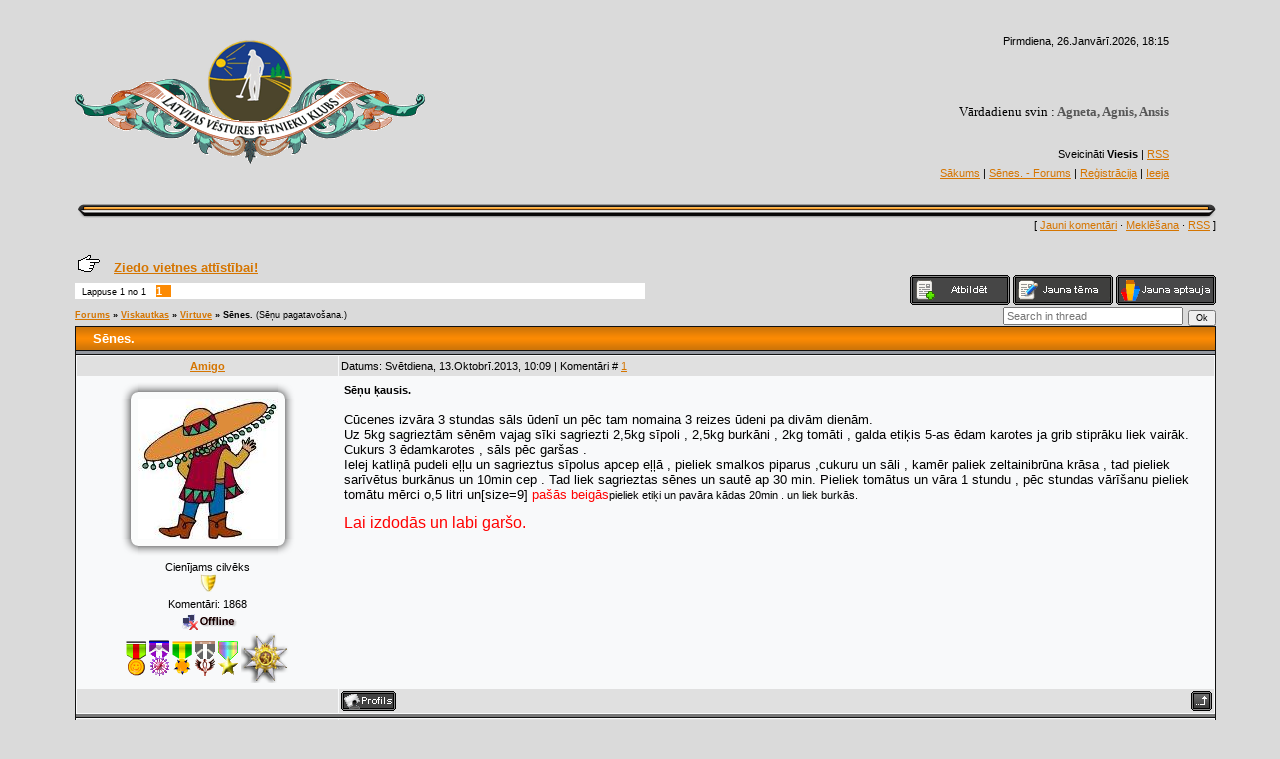

--- FILE ---
content_type: text/html; charset=UTF-8
request_url: http://www.vesturesklubs.lv/forum/53-3134-1
body_size: 14343
content:
<html><head>

<script type="text/javascript">

 var _gaq = _gaq || [];
 _gaq.push(['_setAccount', 'UA-20835251-2']);
 _gaq.push(['_setDomainName', '.vesturesklubs.lv']);
 _gaq.push(['_trackPageview']);

 (function() {
 var ga = document.createElement('script'); ga.type = 'text/javascript'; ga.async = true;
 ga.src = ('https:' == document.location.protocol ? 'https://ssl' : 'http://www') + '.google-analytics.com/ga.js';
 var s = document.getElementsByTagName('script')[0]; s.parentNode.insertBefore(ga, s);
 })();

</script>


<meta name="title" content="http://vesturesklubs.lv | Latvijas vēstures pētnieku klubs">
<meta name="description" content="Šajā forumā runājam par vēsturi, arheoloģiju,
numismātiku, metālmeklēšanas hobiju, antikvariātu, filatēliju un t.t.">
<meta name="keywords" content="numismātika,vēsture,arheoloģija,restaurēšana,metāldetektori,antikvariāts,filatēlija,dzērieni,kandža,tabaka,gps,navigācija,kartes,ekspertīze,kolekcijas,foto">
<meta name="owner" content="vesturesklubs@gmail.com">
<meta name="author" content="sancho76">
<meta http-equiv="expires" content="Mon, 31 Dec 2012 00:00:01 PST">
<meta http-equiv="content-language" content="Latvian">
<meta name="robots" content="index,follow">
<meta name="revisit-after" content="4 weeks">
<meta http-equiv="charset" content="utf-8">
<meta http-equiv="vw96.object type" content="Homepage">


<title>vestureskluba forums</title>
<link type="text/css" rel="stylesheet" href="/_st/my.css" />
<style>a:link { text-decoration: underline; color: rgb(213, 117, 0); } a:active { text-decoration: underline; color: rgb(213, 117, 0); } a:visited { text-decoration: underline; color: rgb(213, 117, 0); } a:hover { text-decoration: underline; color: rgb(0, 0, 0); } td, body { font-family: verdana,arial,helvetica; font-size: 8pt; } form { margin: 0px; padding: 0px; } input, textarea, select { vertical-align: middle; font-size: 8pt; font-family: verdana,arial,helvetica; } .copy { font-size: 7pt; } a.noun:link { text-decoration: none; color: rgb(213, 117, 0); } a.noun:active { text-decoration: none; color: rgb(213, 117, 0); } a.noun:visited { text-decoration: none; color: rgb(213, 117, 0); } a.noun:hover { text-decoration: underline; color: rgb(0, 0, 0); } hr { color: rgb(188, 188, 188); height: 1px; } label { cursor: pointer; } .blocktitle { font-family: Verdana,Sans-Serif; color: rgb(120, 120, 120); font-size: 12px; } a.menu1:link { text-decoration: none; color: rgb(213, 117, 0); } a.menu1:active { text-decoration: none; color: rgb(213, 117, 0); } a.menu1:visited { text-decoration: none; color: rgb(213, 117, 0); } a.menu1:hover { text-decoration: underline; color: rgb(0, 0, 0); } .menuTd { background: transparent url(/.s/t/231/25.gif) no-repeat scroll 0px 3px; padding-left: 12px; padding-right: 10px; -moz-background-clip: -moz-initial; -moz-background-origin: -moz-initial; -moz-background-inline-policy: -moz-initial; } .mframe { border-left: 1px solid rgb(229, 231, 234); border-right: 1px solid rgb(229, 231, 234); } .colgray { border-right: 1px solid rgb(229, 231, 234); } .colwhite { border-right: 1px solid rgb(250, 250, 250); } .msep { border-top: 1px solid rgb(250, 250, 250); } ul.uz, ul.uMenuRoot { margin: 0pt; list-style-type: none; list-style-image: none; list-style-position: outside; padding-left: 0px; } li.menus { margin: 0pt 0pt 0.6em; padding: 0pt 0pt 0pt 13px; background: transparent url(/.s/t/231/26.gif) no-repeat scroll 0px 3px; -moz-background-clip: -moz-initial; -moz-background-origin: -moz-initial; -moz-background-inline-policy: -moz-initial; } .uMenuH li { padding: 0pt 5px; float: left; } .uMenuV .uMenuItem { font-weight: normal; } .uMenuV li a:link { text-decoration: none; color: rgb(213, 117, 0); } .uMenuV li a:active { text-decoration: none; color: rgb(213, 117, 0); } .uMenuV li a:visited { text-decoration: none; color: rgb(213, 117, 0); } .uMenuV li a:hover { text-decoration: none; color: rgb(0, 0, 0); } .uMenuV a.uMenuItemA:link { text-decoration: none; color: rgb(0, 0, 0); } .uMenuV a.uMenuItemA:visited { text-decoration: none; color: rgb(0, 0, 0); } .uMenuV a.uMenuItemA:hover { text-decoration: none; color: rgb(0, 0, 0); } .uMenuV .uMenuArrow { background: transparent url(/.s/img/wd/1/ar1.gif) no-repeat scroll 0pt 0pt; position: absolute; width: 10px; height: 10px; right: 0pt; top: 3px; -moz-background-clip: -moz-initial; -moz-background-origin: -moz-initial; -moz-background-inline-policy: -moz-initial; } .uMenuV li { margin: 0.6em 0pt 0pt; padding: 0pt 0pt 0pt 13px; background: transparent url(/.s/t/231/26.gif) no-repeat scroll 0px 3px; -moz-background-clip: -moz-initial; -moz-background-origin: -moz-initial; -moz-background-inline-policy: -moz-initial; } .catsTd { padding: 0pt 0pt 3px 13px; background: transparent url(/.s/t/231/26.gif) no-repeat scroll 0px 3px; -moz-background-clip: -moz-initial; -moz-background-origin: -moz-initial; -moz-background-inline-policy: -moz-initial; } .catName { font-family: Tahoma,Arial,Sans-Serif; font-size: 11px; } .catNameActive { font-family: Tahoma,Arial,Sans-Serif; font-size: 11px; } .catNumData { font-size: 7pt; color: rgb(110, 110, 110); } .catDescr { font-size: 7pt; padding-left: 10px; } a.catName:link { text-decoration: none; color: rgb(213, 117, 0); } a.catName:visited { text-decoration: none; color: rgb(213, 117, 0); } a.catName:hover { text-decoration: none; color: rgb(0, 0, 0); } a.catName:active { text-decoration: underline; color: rgb(0, 0, 0); } a.catNameActive:link { text-decoration: none; color: rgb(213, 117, 0); } a.catNameActive:visited { text-decoration: none; color: rgb(213, 117, 0); } a.catNameActive:hover { text-decoration: none; color: rgb(0, 0, 0); } a.catNameActive:active { text-decoration: none; color: rgb(0, 0, 0); } .eBlock { } .eTitle { padding: 0pt 0pt 0pt 19px; background: transparent url(/.s/t/231/27.gif) no-repeat scroll 0% 0%; font-family: Verdana,Arial,Sans-Serif; font-size: 13px; font-weight: bold; color: rgb(110, 110, 110); -moz-background-clip: -moz-initial; -moz-background-origin: -moz-initial; -moz-background-inline-policy: -moz-initial; } .eTitle a:link { text-decoration: underline; color: rgb(213, 117, 0); } .eTitle a:visited { text-decoration: underline; color: rgb(213, 117, 0); } .eTitle a:hover { text-decoration: underline; color: rgb(0, 0, 0); } .eTitle a:active { text-decoration: underline; color: rgb(0, 0, 0); } .eMessage { text-align: justify; padding-bottom: 5px; } .eText { border-top: 1px solid rgb(188, 188, 188); text-align: justify; padding-bottom: 5px; padding-top: 5px; } .eDetails { border-top: 1px dashed rgb(221, 221, 221); border-bottom: 1px dashed rgb(221, 221, 221); font-family: Tahoma,Arial,Sans-Serif; color: rgb(26, 26, 26); padding-bottom: 5px; padding-top: 3px; text-align: left; font-size: 7pt; } .eDetails1 { border-top: 1px dashed rgb(221, 221, 221); border-bottom: 1px dashed rgb(221, 221, 221); font-family: Tahoma,Arial,Sans-Serif; color: rgb(26, 26, 26); padding-bottom: 5px; padding-top: 3px; text-align: left; font-size: 8pt; } .eDetails2 { border-bottom: 1px dashed rgb(221, 221, 221); font-family: Tahoma,Arial,Sans-Serif; color: rgb(26, 26, 26); padding-bottom: 5px; padding-top: 3px; text-align: left; font-size: 8pt; } .eRating { font-size: 7pt; } .eAttach { margin: 16px 0pt 0pt; padding: 0pt 0pt 0pt 15px; background: transparent url(/.s/t/231/28.gif) no-repeat scroll 0px 0px; -moz-background-clip: -moz-initial; -moz-background-origin: -moz-initial; -moz-background-inline-policy: -moz-initial; } .manTable { } .manTdError { color: rgb(255, 0, 0); } .manTd1 { } .manTd2 { } .manTd3 { } .manTdSep { } .manHr { } .manTdBrief { } .manTdText { } .manTdFiles { } .manFlFile { } .manTdBut { } .manFlSbm { } .manFlRst { } .manFlCnt { } .cAnswer { padding-left: 15px; padding-top: 4px; font-style: italic; } .cBlock1 { border: 1px solid rgb(188, 188, 188); background: rgb(250, 250, 250) none repeat scroll 0% 0%; -moz-background-clip: -moz-initial; -moz-background-origin: -moz-initial; -moz-background-inline-policy: -moz-initial; } .cBlock2 { border: 1px solid rgb(188, 188, 188); background: rgb(241, 242, 243) none repeat scroll 0% 0%; -moz-background-clip: -moz-initial; -moz-background-origin: -moz-initial; -moz-background-inline-policy: -moz-initial; } .commTable { } .commTd1 { color: rgb(0, 0, 0); } .commTd2 { } .commFl { border: 1px solid rgb(188, 188, 188); background: rgb(252, 252, 252) none repeat scroll 0% 0%; color: rgb(110, 110, 110); width: 100%; -moz-background-clip: -moz-initial; -moz-background-origin: -moz-initial; -moz-background-inline-policy: -moz-initial; } .smiles { border: 1px inset ; background: rgb(255, 255, 255) none repeat scroll 0% 0%; -moz-background-clip: -moz-initial; -moz-background-origin: -moz-initial; -moz-background-inline-policy: -moz-initial; } .commReg { padding: 10px 0pt 10px 0px; text-align: center; } .commError { color: rgb(255, 0, 0); } .securityCode { border: 1px solid rgb(188, 188, 188); background: rgb(252, 252, 252) none repeat scroll 0% 0%; color: rgb(110, 110, 110); -moz-background-clip: -moz-initial; -moz-background-origin: -moz-initial; -moz-background-inline-policy: -moz-initial; } .archUl { margin: 0pt; list-style-type: none; list-style-image: none; list-style-position: outside; padding-left: 0pt; } .archLi { padding: 0pt 0pt 3px 10px; background: transparent url(/.s/t/231/29.gif) no-repeat scroll 0px 4px; -moz-background-clip: -moz-initial; -moz-background-origin: -moz-initial; -moz-background-inline-policy: -moz-initial; font-family: Tahoma,Arial,Sans-Serif; } a.archLink:link { text-decoration: underline; color: rgb(110, 110, 110); } a.archLink:visited { text-decoration: underline; color: rgb(110, 110, 110); } a.archLink:hover { text-decoration: none; color: rgb(0, 0, 0); } a.archLink:active { text-decoration: none; color: rgb(0, 0, 0); } .archiveCalendars { text-align: center; color: rgb(0, 0, 255); } .archiveDateTitle { font-weight: bold; color: rgb(110, 110, 110); padding-top: 15px; } .archEntryHr { width: 250px; color: rgb(221, 221, 221); } .archiveeTitle li { padding: 0pt 0pt 0pt 15px; background: transparent url(/.s/t/231/30.gif) no-repeat scroll 0px 4px; margin-left: 15px; -moz-background-clip: -moz-initial; -moz-background-origin: -moz-initial; -moz-background-inline-policy: -moz-initial; margin-bottom: 0.6em; } .archiveEntryTime { width: 65px; font-style: italic; } .archiveEntryComms { font-size: 9px; color: rgb(195, 195, 195); } a.archiveDateTitleLink:link { text-decoration: none; color: rgb(110, 110, 110); } a.archiveDateTitleLink:visited { text-decoration: none; color: rgb(110, 110, 110); } a.archiveDateTitleLink:hover { text-decoration: underline; color: rgb(110, 110, 110); } a.archiveDateTitleLink:active { text-decoration: underline; color: rgb(110, 110, 110); } .archiveNoEntry { text-align: center; color: rgb(0, 0, 255); } .calMonth { border: 1px solid rgb(190, 190, 190); } .calWday { background: rgb(190, 190, 190) none repeat scroll 0% 0%; color: rgb(255, 255, 255); -moz-background-clip: -moz-initial; -moz-background-origin: -moz-initial; -moz-background-inline-policy: -moz-initial; width: 18px; } .calWdaySe { background: rgb(191, 116, 23) none repeat scroll 0% 0%; color: rgb(255, 255, 255); -moz-background-clip: -moz-initial; -moz-background-origin: -moz-initial; -moz-background-inline-policy: -moz-initial; width: 18px; } .calWdaySu { background: rgb(191, 116, 23) none repeat scroll 0% 0%; color: rgb(255, 255, 255); -moz-background-clip: -moz-initial; -moz-background-origin: -moz-initial; -moz-background-inline-policy: -moz-initial; width: 18px; font-weight: bold; } .calMday { background: rgb(255, 255, 255) none repeat scroll 0% 0%; -moz-background-clip: -moz-initial; -moz-background-origin: -moz-initial; -moz-background-inline-policy: -moz-initial; } .calMdayA { background: rgb(253, 135, 1) none repeat scroll 0% 0%; -moz-background-clip: -moz-initial; -moz-background-origin: -moz-initial; -moz-background-inline-policy: -moz-initial; font-weight: bold; } .calMdayIs { background: rgb(190, 190, 190) none repeat scroll 0% 0%; -moz-background-clip: -moz-initial; -moz-background-origin: -moz-initial; -moz-background-inline-policy: -moz-initial; font-weight: bold; } .calMdayIsA { border: 1px solid rgb(191, 116, 23); background: rgb(168, 168, 168) none repeat scroll 0% 0%; -moz-background-clip: -moz-initial; -moz-background-origin: -moz-initial; -moz-background-inline-policy: -moz-initial; font-weight: bold; } a.calMonthLink:link, a.calMdayLink:link { text-decoration: none; color: rgb(110, 110, 110); } a.calMonthLink:visited, a.calMdayLink:visited { text-decoration: none; color: rgb(110, 110, 110); } a.calMonthLink:hover, a.calMdayLink:hover { text-decoration: underline; color: rgb(110, 110, 110); } a.calMonthLink:active, a.calMdayLink:active { text-decoration: underline; color: rgb(0, 0, 0); } .pollBut { width: 110px; } .pollBody { margin: 0px; padding: 7px; background: rgb(218, 218, 218) none repeat scroll 0% 0%; -moz-background-clip: -moz-initial; -moz-background-origin: -moz-initial; -moz-background-inline-policy: -moz-initial; } .textResults { background: rgb(229, 229, 229) none repeat scroll 0% 0%; -moz-background-clip: -moz-initial; -moz-background-origin: -moz-initial; -moz-background-inline-policy: -moz-initial; } .textResultsTd { background: rgb(255, 255, 255) none repeat scroll 0% 0%; -moz-background-clip: -moz-initial; -moz-background-origin: -moz-initial; -moz-background-inline-policy: -moz-initial; } .pollNow { border-left: 1px solid rgb(229, 229, 229); border-right: 1px solid rgb(229, 229, 229); border-bottom: 1px solid rgb(229, 229, 229); } .pollNowTd { } .totalVotesTable { border-left: 1px solid rgb(229, 229, 229); border-right: 1px solid rgb(229, 229, 229); border-bottom: 1px solid rgb(229, 229, 229); } .totalVotesTd { background: rgb(255, 255, 255) none repeat scroll 0% 0%; -moz-background-clip: -moz-initial; -moz-background-origin: -moz-initial; -moz-background-inline-policy: -moz-initial; } a.groupModer:link, a.groupModer:visited, a.groupModer:hover { color: blue; } a.groupAdmin:link, a.groupAdmin:visited, a.groupAdmin:hover { color: red; } a.groupVerify:link, a.groupVerify:visited, a.groupVerify:hover { color: green; } .replaceTable { border: 1px solid rgb(120, 120, 120); background: rgb(248, 249, 250) none repeat scroll 0% 0%; -moz-background-clip: -moz-initial; -moz-background-origin: -moz-initial; -moz-background-inline-policy: -moz-initial; height: 100px; width: 300px; } .legendTd { font-size: 7pt; } .gTable { background: rgb(16, 16, 16) none repeat scroll 0% 0%; -moz-background-clip: -moz-initial; -moz-background-origin: -moz-initial; -moz-background-inline-policy: -moz-initial; } .gTableTop { padding: 2px 2px 2px 17px; background: transparent url(/.s/t/231/32.gif) repeat scroll 0% 0%; color: rgb(255, 255, 255); font-weight: bold; height: 23px; font-size: 10pt; -moz-background-clip: -moz-initial; -moz-background-origin: -moz-initial; -moz-background-inline-policy: -moz-initial; } .gTableSubTop { padding: 2px; background: transparent url(/.s/t/231/33.gif) repeat scroll 0% 0%; color: rgb(0, 0, 0); height: 20px; font-size: 10px; -moz-background-clip: -moz-initial; -moz-background-origin: -moz-initial; -moz-background-inline-policy: -moz-initial; } .gTableBody { padding: 2px; background: rgb(250, 250, 250) none repeat scroll 0% 0%; -moz-background-clip: -moz-initial; -moz-background-origin: -moz-initial; -moz-background-inline-policy: -moz-initial; } .gTableBody1 { padding: 2px; background: rgb(255, 255, 255) none repeat scroll 0% 0%; -moz-background-clip: -moz-initial; -moz-background-origin: -moz-initial; -moz-background-inline-policy: -moz-initial; } .gTableBottom { padding: 2px; background: rgb(250, 250, 250) none repeat scroll 0% 0%; -moz-background-clip: -moz-initial; -moz-background-origin: -moz-initial; -moz-background-inline-policy: -moz-initial; } .gTableLeft { padding: 2px; background: rgb(242, 242, 242) none repeat scroll 0% 0%; -moz-background-clip: -moz-initial; -moz-background-origin: -moz-initial; -moz-background-inline-policy: -moz-initial; font-weight: bold; color: rgb(110, 110, 110); } .gTableRight { padding: 2px; background: rgb(248, 249, 250) none repeat scroll 0% 0%; -moz-background-clip: -moz-initial; -moz-background-origin: -moz-initial; -moz-background-inline-policy: -moz-initial; } .gTableError { padding: 2px; background: rgb(250, 250, 250) none repeat scroll 0% 0%; -moz-background-clip: -moz-initial; -moz-background-origin: -moz-initial; -moz-background-inline-policy: -moz-initial; color: rgb(255, 0, 0); } .forumNameTd, .forumLastPostTd { padding: 2px; background: rgb(255, 255, 255) none repeat scroll 0% 0%; -moz-background-clip: -moz-initial; -moz-background-origin: -moz-initial; -moz-background-inline-policy: -moz-initial; } .forumIcoTd, .forumThreadTd, .forumPostTd { padding: 2px; background: rgb(242, 242, 242) none repeat scroll 0% 0%; -moz-background-clip: -moz-initial; -moz-background-origin: -moz-initial; -moz-background-inline-policy: -moz-initial; } .forumLastPostTd, .forumArchive { padding: 2px; font-size: 7pt; } a.catLink:link { text-decoration: none; color: rgb(255, 255, 255); } a.catLink:visited { text-decoration: none; color: rgb(255, 255, 255); } a.catLink:hover { text-decoration: underline; color: rgb(255, 255, 255); } a.catLink:active { text-decoration: underline; color: rgb(255, 255, 255); } .lastPostGuest, .lastPostUser, .threadAuthor { font-weight: bold; } .archivedForum { font-size: 7pt; color: rgb(255, 0, 0); font-weight: bold; } .forum { font-weight: bold; font-size: 9pt; } .forumDescr, .forumModer { color: rgb(133, 133, 133); font-size: 7pt; } .forumViewed { font-size: 9px; } a.forum:link, a.lastPostUserLink:link, a.forumLastPostLink:link, a.threadAuthorLink:link { text-decoration: none; color: rgb(110, 110, 110); } a.forum:visited, a.lastPostUserLink:visited, a.forumLastPostLink:visited, a.threadAuthorLink:visited { text-decoration: none; color: rgb(110, 110, 110); } a.forum:hover, a.lastPostUserLink:hover, a.forumLastPostLink:hover, a.threadAuthorLink:hover { text-decoration: underline; color: rgb(144, 144, 144); } a.forum:active, a.lastPostUserLink:active, a.forumLastPostLink:active, a.threadAuthorLink:active { text-decoration: underline; color: rgb(110, 110, 110); } .forumNamesBar { font-weight: bold; font-size: 7pt; } .forumBarKw { font-weight: normal; } a.forumBarA:link { text-decoration: none; color: rgb(0, 0, 0); } a.forumBarA:visited { text-decoration: none; color: rgb(0, 0, 0); } a.forumBarA:hover { text-decoration: none; color: rgb(110, 110, 110); } a.forumBarA:active { text-decoration: underline; color: rgb(110, 110, 110); } .fastNav, .fastSearch, .fastLoginForm { font-size: 7pt; } .fastNavMain { background: rgb(218, 218, 218) none repeat scroll 0% 0%; -moz-background-clip: -moz-initial; -moz-background-origin: -moz-initial; -moz-background-inline-policy: -moz-initial; } .fastNavCat { background: rgb(239, 239, 239) none repeat scroll 0% 0%; -moz-background-clip: -moz-initial; -moz-background-origin: -moz-initial; -moz-background-inline-policy: -moz-initial; } .fastNavCatA { background: rgb(239, 239, 239) none repeat scroll 0% 0%; -moz-background-clip: -moz-initial; -moz-background-origin: -moz-initial; -moz-background-inline-policy: -moz-initial; color: rgb(0, 0, 255); } .fastNavForumA { color: rgb(0, 0, 255); } .switches { background: rgb(255, 255, 255) none repeat scroll 0% 0%; -moz-background-clip: -moz-initial; -moz-background-origin: -moz-initial; -moz-background-inline-policy: -moz-initial; } .pagesInfo { background: rgb(255, 255, 255) none repeat scroll 0% 0%; -moz-background-clip: -moz-initial; -moz-background-origin: -moz-initial; -moz-background-inline-policy: -moz-initial; padding-right: 10px; font-size: 7pt; } .switch { background: rgb(255, 255, 255) none repeat scroll 0% 0%; -moz-background-clip: -moz-initial; -moz-background-origin: -moz-initial; -moz-background-inline-policy: -moz-initial; width: 15px; font-size: 7pt; } .switchActive { background: rgb(252, 138, 3) none repeat scroll 0% 0%; -moz-background-clip: -moz-initial; -moz-background-origin: -moz-initial; -moz-background-inline-policy: -moz-initial; font-weight: bold; color: rgb(255, 255, 255); width: 15px; } a.switchDigit:link, a.switchBack:link, a.switchNext:link { text-decoration: none; color: rgb(0, 0, 0); } a.switchDigit:visited, a.switchBack:visited, a.switchNext:visited { text-decoration: none; color: rgb(0, 0, 0); } a.switchDigit:hover, a.switchBack:hover, a.switchNext:hover { text-decoration: underline; color: rgb(255, 0, 0); } a.switchDigit:active, a.switchBack:active, a.switchNext:active { text-decoration: underline; color: rgb(255, 0, 0); } .threadNametd, .threadAuthTd, .threadLastPostTd { padding: 2px; background: rgb(255, 255, 255) none repeat scroll 0% 0%; -moz-background-clip: -moz-initial; -moz-background-origin: -moz-initial; -moz-background-inline-policy: -moz-initial; } .threadIcoTd, .threadPostTd, .threadViewTd { padding: 2px; background: rgb(242, 242, 242) none repeat scroll 0% 0%; -moz-background-clip: -moz-initial; -moz-background-origin: -moz-initial; -moz-background-inline-policy: -moz-initial; } .threadLastPostTd { padding: 2px; font-size: 7pt; } .threadDescr { color: rgb(133, 133, 133); font-size: 7pt; } .threadNoticeLink { font-weight: bold; } .threadsType { padding: 2px 2px 2px 40px; background: rgb(242, 242, 242) none repeat scroll 0% 0%; -moz-background-clip: -moz-initial; -moz-background-origin: -moz-initial; -moz-background-inline-policy: -moz-initial; height: 25px; font-weight: bold; font-size: 7pt; color: rgb(110, 110, 110); } .threadsDetails { padding: 2px; background: rgb(242, 242, 242) none repeat scroll 0% 0%; -moz-background-clip: -moz-initial; -moz-background-ojavascript://rigin: -moz-initial; -moz-background-inline-policy: -moz-initial; height: 25px; color: rgb(110, 110, 110); } .forumOnlineBar { padding: 2px; background: rgb(242, 242, 242) none repeat scroll 0% 0%; -moz-background-clip: -moz-initial; -moz-background-origin: -moz-initial; -moz-background-inline-policy: -moz-initial; height: 25px; color: rgb(110, 110, 110); } a.threadPinnedLink:link { text-decoration: none; color: rgb(0, 0, 255); } a.threadPinnedLink:visited { text-decoration: none; color: rgb(0, 0, 255); } a.threadPinnedLink:hover { text-decoration: none; color: rgb(255, 0, 0); } a.threadPinnedLink:active { text-decoration: underline; color: rgb(255, 0, 0); } a.threadLink:link { text-decoration: none; color: rgb(110, 110, 110); } a.threadLink:visited { text-decoration: none; color: rgb(110, 110, 110); } a.threadLink:hover { text-decoration: underline; color: rgb(0, 0, 0); } a.threadLink:active { text-decoration: underline; color: rgb(0, 0, 0); } .postpSwithces { font-size: 7pt; } .thDescr { font-weight: normal; } .threadFrmBlock { font-size: 7pt; text-align: right; } .postTable { } .postPoll { background: rgb(241, 242, 243) none repeat scroll 0% 0%; -moz-background-clip: -moz-initial; -moz-background-origin: -moz-initial; -moz-background-inline-policy: -moz-initial; text-align: center; } .postFirst { border-bottom: 3px solid rgb(120, 120, 120); background: rgb(248, 249, 250) none repeat scroll 0% 0%; -moz-background-clip: -moz-initial; -moz-background-origin: -moz-initial; -moz-background-inline-policy: -moz-initial; } .postRest1 { background: rgb(241, 242, 243) none repeat scroll 0% 0%; -moz-background-clip: -moz-initial; -moz-background-origin: -moz-initial; -moz-background-inline-policy: -moz-initial; } .postRest2 { background: rgb(248, 249, 250) none repeat scroll 0% 0%; -moz-background-clip: -moz-initial; -moz-background-origin: -moz-initial; -moz-background-inline-policy: -moz-initial; } .postSeparator { background: rgb(148, 152, 160) none repeat scroll 0% 0%; height: 3px; -moz-background-clip: -moz-initial; -moz-background-origin: -moz-initial; -moz-background-inline-policy: -moz-initial; } .postTdTop, .postBottom { background: rgb(224, 224, 224) none repeat scroll 0% 0%; -moz-background-clip: -moz-initial; -moz-background-origin: -moz-initial; -moz-background-inline-policy: -moz-initial; height: 20px; } .postUser { font-weight: bold; } .postTdInfo { padding: 5px; text-align: center; } .postRankName { margin-top: 5px; } .postRankIco { margin-bottom: 5px; } .reputation { margin-top: 5px; } .signatureHr { margin-top: 20px; color: rgb(120, 120, 120); } .posttdMessage { padding: 5px; } .pollQuestion { text-align: center; font-weight: bold; } .pollButtons, .pollTotal { text-align: center; } .pollSubmitBut, .pollreSultsBut { width: 140px; font-size: 7pt; } .pollSubmit { font-weight: bold; } .pollEnd { text-align: center; height: 30px; } .codeMessage { background: rgb(255, 255, 255) none repeat scroll 0% 0%; -moz-background-clip: -moz-initial; -moz-background-origin: -moz-initial; -moz-background-inline-policy: -moz-initial; font-size: 9px; } .quoteMessage { background: rgb(255, 255, 255) none repeat scroll 0% 0%; -moz-background-clip: -moz-initial; -moz-background-origin: -moz-initial; -moz-background-inline-policy: -moz-initial; font-size: 9px; } .signatureView { font-size: 7pt; } .edited { padding-top: 30px; font-size: 7pt; text-align: right; color: gray; } .editedBy { font-weight: bold; font-size: 8pt; } .statusBlock { padding-top: 3px; } .statusOnline { color: rgb(0, 0, 255); } .statusOffline { color: rgb(255, 0, 0); } .newThreadBlock { border: 1px solid rgb(178, 178, 178); background: rgb(249, 249, 249) none repeat scroll 0% 0%; -moz-background-clip: -moz-initial; -moz-background-origin: -moz-initial; -moz-background-inline-policy: -moz-initial; } .newPollBlock { border: 1px solid rgb(178, 178, 178); background: rgb(249, 249, 249) none repeat scroll 0% 0%; -moz-background-clip: -moz-initial; -moz-background-origin: -moz-initial; -moz-background-inline-policy: -moz-initial; } .newThreadItem { padding: 0pt 0pt 0pt 8px; background: transparent url(/.s/t/231/34.gif) no-repeat scroll 0px 4px; -moz-background-clip: -moz-initial; -moz-background-origin: -moz-initial; -moz-background-inline-policy: -moz-initial; } .newPollItem { padding: 0pt 0pt 0pt 8px; background: transparent url(/.s/t/231/34.gif) no-repeat scroll 0px 4px; -moz-background-clip: -moz-initial; -moz-background-origin: -moz-initial; -moz-background-inline-policy: -moz-initial; } .codeButtons { border: 1px solid rgb(110, 110, 110); background: rgb(252, 252, 252) none repeat scroll 0% 0%; font-size: 7pt; -moz-background-clip: -moz-initial; -moz-background-origin: -moz-initial; -moz-background-inline-policy: -moz-initial; } .codeCloseAll { border: 1px solid rgb(110, 110, 110); background: rgb(252, 252, 252) none repeat scroll 0% 0%; font-size: 7pt; color: rgb(110, 110, 110); font-weight: bold; -moz-background-clip: -moz-initial; -moz-background-origin: -moz-initial; -moz-background-inline-policy: -moz-initial; } .postNameFl, .postDescrFl { border: 1px solid rgb(110, 110, 110); background: rgb(252, 252, 252) none repeat scroll 0% 0%; -moz-background-clip: -moz-initial; -moz-background-origin: -moz-initial; -moz-background-inline-policy: -moz-initial; width: 400px; } .postPollFl, .postQuestionFl { border: 1px solid rgb(110, 110, 110); background: rgb(252, 252, 252) none repeat scroll 0% 0%; -moz-background-clip: -moz-initial; -moz-background-origin: -moz-initial; -moz-background-inline-policy: -moz-initial; width: 400px; } .postResultFl { border: 1px solid rgb(110, 110, 110); background: rgb(252, 252, 252) none repeat scroll 0% 0%; -moz-background-clip: -moz-initial; -moz-background-origin: -moz-initial; -moz-background-inline-policy: -moz-initial; width: 50px; } .postAnswerFl { border: 1px solid rgb(110, 110, 110); background: rgb(252, 252, 252) none repeat scroll 0% 0%; -moz-background-clip: -moz-initial; -moz-background-origin: -moz-initial; -moz-background-inline-policy: -moz-initial; width: 300px; } .postTextFl { border: 1px solid rgb(110, 110, 110); background: rgb(252, 252, 252) none repeat scroll 0% 0%; -moz-background-clip: -moz-initial; -moz-background-origin: -moz-initial; -moz-background-inline-policy: -moz-initial; width: 550px; height: 150px; } .postUserFl { border: 1px solid rgb(110, 110, 110); background: rgb(252, 252, 252) none repeat scroll 0% 0%; -moz-background-clip: -moz-initial; -moz-background-origin: -moz-initial; -moz-background-inline-policy: -moz-initial; width: 300px; } .pollHelp { font-weight: normal; font-size: 7pt; padding-top: 3px; } .smilesPart { padding-top: 5px; text-align: center; } </style><style>a:link { text-decoration: underline; color: rgb(213, 117, 0); } a:active { text-decoration: underline; color: rgb(213, 117, 0); } a:visited { text-decoration: underline; color: rgb(213, 117, 0); } a:hover { text-decoration: underline; color: rgb(0, 0, 0); } td, body { font-family: verdana,arial,helvetica; font-size: 8pt; } form { margin: 0px; padding: 0px; } input, textarea, select { vertical-align: middle; font-size: 8pt; font-family: verdana,arial,helvetica; } .copy { font-size: 7pt; } a.noun:link { text-decoration: none; color: rgb(213, 117, 0); } a.noun:active { text-decoration: none; color: rgb(213, 117, 0); } a.noun:visited { text-decoration: none; color: rgb(213, 117, 0); } a.noun:hover { text-decoration: underline; color: rgb(0, 0, 0); } hr { color: rgb(188, 188, 188); height: 1px; } label { cursor: pointer; } .blocktitle { font-family: Verdana,Sans-Serif; color: rgb(120, 120, 120); font-size: 12px; } a.menu1:link { text-decoration: none; color: rgb(213, 117, 0); } a.menu1:active { text-decoration: none; color: rgb(213, 117, 0); } a.menu1:visited { text-decoration: none; color: rgb(213, 117, 0); } a.menu1:hover { text-decoration: underline; color: rgb(0, 0, 0); } .menuTd { background: transparent url(/.s/t/231/25.gif) no-repeat scroll 0px 3px; padding-left: 12px; padding-right: 10px; -moz-background-clip: -moz-initial; -moz-background-origin: -moz-initial; -moz-background-inline-policy: -moz-initial; } .mframe { border-left: 1px solid rgb(229, 231, 234); border-right: 1px solid rgb(229, 231, 234); } .colgray { border-right: 1px solid rgb(229, 231, 234); } .colwhite { border-right: 1px solid rgb(250, 250, 250); } .msep { border-top: 1px solid rgb(250, 250, 250); } ul.uz, ul.uMenuRoot { margin: 0pt; list-style-type: none; list-style-image: none; list-style-position: outside; padding-left: 0px; } li.menus { margin: 0pt 0pt 0.6em; padding: 0pt 0pt 0pt 13px; background: transparent url(/.s/t/231/26.gif) no-repeat scroll 0px 3px; -moz-background-clip: -moz-initial; -moz-background-origin: -moz-initial; -moz-background-inline-policy: -moz-initial; } .uMenuH li { padding: 0pt 5px; float: left; } .uMenuV .uMenuItem { font-weight: normal; } .uMenuV li a:link { text-decoration: none; color: rgb(213, 117, 0); } .uMenuV li a:active { text-decoration: none; color: rgb(213, 117, 0); } .uMenuV li a:visited { text-decoration: none; color: rgb(213, 117, 0); } .uMenuV li a:hover { text-decoration: none; color: rgb(0, 0, 0); } .uMenuV a.uMenuItemA:link { text-decoration: none; color: rgb(0, 0, 0); } .uMenuV a.uMenuItemA:visited { text-decoration: none; color: rgb(0, 0, 0); } .uMenuV a.uMenuItemA:hover { text-decoration: none; color: rgb(0, 0, 0); } .uMenuV .uMenuArrow { background: transparent url(/.s/img/wd/1/ar1.gif) no-repeat scroll 0pt 0pt; position: absolute; width: 10px; height: 10px; right: 0pt; top: 3px; -moz-background-clip: -moz-initial; -moz-background-origin: -moz-initial; -moz-background-inline-policy: -moz-initial; } .uMenuV li { margin: 0.6em 0pt 0pt; padding: 0pt 0pt 0pt 13px; background: transparent url(/.s/t/231/26.gif) no-repeat scroll 0px 3px; -moz-background-clip: -moz-initial; -moz-background-origin: -moz-initial; -moz-background-inline-policy: -moz-initial; } .catsTd { padding: 0pt 0pt 3px 13px; background: transparent url(/.s/t/231/26.gif) no-repeat scroll 0px 3px; -moz-background-clip: -moz-initial; -moz-background-origin: -moz-initial; -moz-background-inline-policy: -moz-initial; } .catName { font-family: Tahoma,Arial,Sans-Serif; font-size: 11px; } .catNameActive { font-family: Tahoma,Arial,Sans-Serif; font-size: 11px; } .catNumData { font-size: 7pt; color: rgb(110, 110, 110); } .catDescr { font-size: 7pt; padding-left: 10px; } a.catName:link { text-decoration: none; color: rgb(213, 117, 0); } a.catName:visited { text-decoration: none; color: rgb(213, 117, 0); } a.catName:hover { text-decoration: none; color: rgb(0, 0, 0); } a.catName:active { text-decoration: underline; color: rgb(0, 0, 0); } a.catNameActive:link { text-decoration: none; color: rgb(213, 117, 0); } a.catNameActive:visited { text-decoration: none; color: rgb(213, 117, 0); } a.catNameActive:hover { text-decoration: none; color: rgb(0, 0, 0); } a.catNameActive:active { text-decoration: none; color: rgb(0, 0, 0); } .eBlock { } .eTitle { padding: 0pt 0pt 0pt 19px; background: transparent url(/.s/t/231/27.gif) no-repeat scroll 0% 0%; font-family: Verdana,Arial,Sans-Serif; font-size: 13px; font-weight: bold; color: rgb(110, 110, 110); -moz-background-clip: -moz-initial; -moz-background-origin: -moz-initial; -moz-background-inline-policy: -moz-initial; } .eTitle a:link { text-decoration: underline; color: rgb(213, 117, 0); } .eTitle a:visited { text-decoration: underline; color: rgb(213, 117, 0); } .eTitle a:hover { text-decoration: underline; color: rgb(0, 0, 0); } .eTitle a:active { text-decoration: underline; color: rgb(0, 0, 0); } .eMessage { text-align: justify; padding-bottom: 5px; } .eText { border-top: 1px solid rgb(188, 188, 188); text-align: justify; padding-bottom: 5px; padding-top: 5px; } .eDetails { border-top: 1px dashed rgb(221, 221, 221); border-bottom: 1px dashed rgb(221, 221, 221); font-family: Tahoma,Arial,Sans-Serif; color: rgb(26, 26, 26); padding-bottom: 5px; padding-top: 3px; text-align: left; font-size: 7pt; } .eDetails1 { border-top: 1px dashed rgb(221, 221, 221); border-bottom: 1px dashed rgb(221, 221, 221); font-family: Tahoma,Arial,Sans-Serif; color: rgb(26, 26, 26); padding-bottom: 5px; padding-top: 3px; text-align: left; font-size: 8pt; } .eDetails2 { border-bottom: 1px dashed rgb(221, 221, 221); font-family: Tahoma,Arial,Sans-Serif; color: rgb(26, 26, 26); padding-bottom: 5px; padding-top: 3px; text-align: left; font-size: 8pt; } .eRating { font-size: 7pt; } .eAttach { margin: 16px 0pt 0pt; padding: 0pt 0pt 0pt 15px; background: transparent url(/.s/t/231/28.gif) no-repeat scroll 0px 0px; -moz-background-clip: -moz-initial; -moz-background-origin: -moz-initial; -moz-background-inline-policy: -moz-initial; } .manTable { } .manTdError { color: rgb(255, 0, 0); } .manTd1 { } .manTd2 { } .manTd3 { } .manTdSep { } .manHr { } .manTdBrief { } .manTdText { } .manTdFiles { } .manFlFile { } .manTdBut { } .manFlSbm { } .manFlRst { } .manFlCnt { } .cAnswer { padding-left: 15px; padding-top: 4px; font-style: italic; } .cBlock1 { border: 1px solid rgb(188, 188, 188); background: rgb(250, 250, 250) none repeat scroll 0% 0%; -moz-background-clip: -moz-initial; -moz-background-origin: -moz-initial; -moz-background-inline-policy: -moz-initial; } .cBlock2 { border: 1px solid rgb(188, 188, 188); background: rgb(241, 242, 243) none repeat scroll 0% 0%; -moz-background-clip: -moz-initial; -moz-background-origin: -moz-initial; -moz-background-inline-policy: -moz-initial; } .commTable { } .commTd1 { color: rgb(0, 0, 0); } .commTd2 { } .commFl { border: 1px solid rgb(188, 188, 188); background: rgb(252, 252, 252) none repeat scroll 0% 0%; color: rgb(110, 110, 110); width: 100%; -moz-background-clip: -moz-initial; -moz-background-origin: -moz-initial; -moz-background-inline-policy: -moz-initial; } .smiles { border: 1px inset ; background: rgb(255, 255, 255) none repeat scroll 0% 0%; -moz-background-clip: -moz-initial; -moz-background-origin: -moz-initial; -moz-background-inline-policy: -moz-initial; } .commReg { padding: 10px 0pt 10px 0px; text-align: center; } .commError { color: rgb(255, 0, 0); } .securityCode { border: 1px solid rgb(188, 188, 188); background: rgb(252, 252, 252) none repeat scroll 0% 0%; color: rgb(110, 110, 110); -moz-background-clip: -moz-initial; -moz-background-origin: -moz-initial; -moz-background-inline-policy: -moz-initial; } .archUl { margin: 0pt; list-style-type: none; list-style-image: none; list-style-position: outside; padding-left: 0pt; } .archLi { padding: 0pt 0pt 3px 10px; background: transparent url(/.s/t/231/29.gif) no-repeat scroll 0px 4px; -moz-background-clip: -moz-initial; -moz-background-origin: -moz-initial; -moz-background-inline-policy: -moz-initial; font-family: Tahoma,Arial,Sans-Serif; } a.archLink:link { text-decoration: underline; color: rgb(110, 110, 110); } a.archLink:visited { text-decoration: underline; color: rgb(110, 110, 110); } a.archLink:hover { text-decoration: none; color: rgb(0, 0, 0); } a.archLink:active { text-decoration: none; color: rgb(0, 0, 0); } .archiveCalendars { text-align: center; color: rgb(0, 0, 255); } .archiveDateTitle { font-weight: bold; color: rgb(110, 110, 110); padding-top: 15px; } .archEntryHr { width: 250px; color: rgb(221, 221, 221); } .archiveeTitle li { padding: 0pt 0pt 0pt 15px; background: transparent url(/.s/t/231/30.gif) no-repeat scroll 0px 4px; margin-left: 15px; -moz-background-clip: -moz-initial; -moz-background-origin: -moz-initial; -moz-background-inline-policy: -moz-initial; margin-bottom: 0.6em; } .archiveEntryTime { width: 65px; font-style: italic; } .archiveEntryComms { font-size: 9px; color: rgb(195, 195, 195); } a.archiveDateTitleLink:link { text-decoration: none; color: rgb(110, 110, 110); } a.archiveDateTitleLink:visited { text-decoration: none; color: rgb(110, 110, 110); } a.archiveDateTitleLink:hover { text-decoration: underline; color: rgb(110, 110, 110); } a.archiveDateTitleLink:active { text-decoration: underline; color: rgb(110, 110, 110); } .archiveNoEntry { text-align: center; color: rgb(0, 0, 255); } .calMonth { border: 1px solid rgb(190, 190, 190); } .calWday { background: rgb(190, 190, 190) none repeat scroll 0% 0%; color: rgb(255, 255, 255); -moz-background-clip: -moz-initial; -moz-background-origin: -moz-initial; -moz-background-inline-policy: -moz-initial; width: 18px; } .calWdaySe { background: rgb(191, 116, 23) none repeat scroll 0% 0%; color: rgb(255, 255, 255); -moz-background-clip: -moz-initial; -moz-background-origin: -moz-initial; -moz-background-inline-policy: -moz-initial; width: 18px; } .calWdaySu { background: rgb(191, 116, 23) none repeat scroll 0% 0%; color: rgb(255, 255, 255); -moz-background-clip: -moz-initial; -moz-background-origin: -moz-initial; -moz-background-inline-policy: -moz-initial; width: 18px; font-weight: bold; } .calMday { background: rgb(255, 255, 255) none repeat scroll 0% 0%; -moz-background-clip: -moz-initial; -moz-background-origin: -moz-initial; -moz-background-inline-policy: -moz-initial; } .calMdayA { background: rgb(253, 135, 1) none repeat scroll 0% 0%; -moz-background-clip: -moz-initial; -moz-background-origin: -moz-initial; -moz-background-inline-policy: -moz-initial; font-weight: bold; } .calMdayIs { background: rgb(190, 190, 190) none repeat scroll 0% 0%; -moz-background-clip: -moz-initial; -moz-background-origin: -moz-initial; -moz-background-inline-policy: -moz-initial; font-weight: bold; } .calMdayIsA { border: 1px solid rgb(191, 116, 23); background: rgb(168, 168, 168) none repeat scroll 0% 0%; -moz-background-clip: -moz-initial; -moz-background-origin: -moz-initial; -moz-background-inline-policy: -moz-initial; font-weight: bold; } a.calMonthLink:link, a.calMdayLink:link { text-decoration: none; color: rgb(110, 110, 110); } a.calMonthLink:visited, a.calMdayLink:visited { text-decoration: none; color: rgb(110, 110, 110); } a.calMonthLink:hover, a.calMdayLink:hover { text-decoration: underline; color: rgb(110, 110, 110); } a.calMonthLink:active, a.calMdayLink:active { text-decoration: underline; color: rgb(0, 0, 0); } .pollBut { width: 110px; } .pollBody { margin: 0px; padding: 7px; background: rgb(218, 218, 218) none repeat scroll 0% 0%; -moz-background-clip: -moz-initial; -moz-background-origin: -moz-initial; -moz-background-inline-policy: -moz-initial; } .textResults { background: rgb(229, 229, 229) none repeat scroll 0% 0%; -moz-background-clip: -moz-initial; -moz-background-origin: -moz-initial; -moz-background-inline-policy: -moz-initial; } .textResultsTd { background: rgb(255, 255, 255) none repeat scroll 0% 0%; -moz-background-clip: -moz-initial; -moz-background-origin: -moz-initial; -moz-background-inline-policy: -moz-initial; } .pollNow { border-left: 1px solid rgb(229, 229, 229); border-right: 1px solid rgb(229, 229, 229); border-bottom: 1px solid rgb(229, 229, 229); } .pollNowTd { } .totalVotesTable { border-left: 1px solid rgb(229, 229, 229); border-right: 1px solid rgb(229, 229, 229); border-bottom: 1px solid rgb(229, 229, 229); } .totalVotesTd { background: rgb(255, 255, 255) none repeat scroll 0% 0%; -moz-background-clip: -moz-initial; -moz-background-origin: -moz-initial; -moz-background-inline-policy: -moz-initial; } a.groupModer:link, a.groupModer:visited, a.groupModer:hover { color: blue; } a.groupAdmin:link, a.groupAdmin:visited, a.groupAdmin:hover { color: red; } a.groupVerify:link, a.groupVerify:visited, a.groupVerify:hover { color: green; } .replaceTable { border: 1px solid rgb(120, 120, 120); background: rgb(248, 249, 250) none repeat scroll 0% 0%; -moz-background-clip: -moz-initial; -moz-background-origin: -moz-initial; -moz-background-inline-policy: -moz-initial; height: 100px; width: 300px; } .legendTd { font-size: 7pt; } .gTable { background: rgb(16, 16, 16) none repeat scroll 0% 0%; -moz-background-clip: -moz-initial; -moz-background-origin: -moz-initial; -moz-background-inline-policy: -moz-initial; } .gTableTop { padding: 2px 2px 2px 17px; background: transparent url(/.s/t/231/32.gif) repeat scroll 0% 0%; color: rgb(255, 255, 255); font-weight: bold; height: 23px; font-size: 10pt; -moz-background-clip: -moz-initial; -moz-background-origin: -moz-initial; -moz-background-inline-policy: -moz-initial; } .gTableSubTop { padding: 2px; background: transparent url(/.s/t/231/33.gif) repeat scroll 0% 0%; color: rgb(0, 0, 0); height: 20px; font-size: 10px; -moz-background-clip: -moz-initial; -moz-background-origin: -moz-initial; -moz-background-inline-policy: -moz-initial; } .gTableBody { padding: 2px; background: rgb(250, 250, 250) none repeat scroll 0% 0%; -moz-background-clip: -moz-initial; -moz-background-origin: -moz-initial; -moz-background-inline-policy: -moz-initial; } .gTableBody1 { padding: 2px; background: rgb(255, 255, 255) none repeat scroll 0% 0%; -moz-background-clip: -moz-initial; -moz-background-origin: -moz-initial; -moz-background-inline-policy: -moz-initial; } .gTableBottom { padding: 2px; background: rgb(250, 250, 250) none repeat scroll 0% 0%; -moz-background-clip: -moz-initial; -moz-background-origin: -moz-initial; -moz-background-inline-policy: -moz-initial; } .gTableLeft { padding: 2px; background: rgb(242, 242, 242) none repeat scroll 0% 0%; -moz-background-clip: -moz-initial; -moz-background-origin: -moz-initial; -moz-background-inline-policy: -moz-initial; font-weight: bold; color: rgb(110, 110, 110); } .gTableRight { padding: 2px; background: rgb(248, 249, 250) none repeat scroll 0% 0%; -moz-background-clip: -moz-initial; -moz-background-origin: -moz-initial; -moz-background-inline-policy: -moz-initial; } .gTableError { padding: 2px; background: rgb(250, 250, 250) none repeat scroll 0% 0%; -moz-background-clip: -moz-initial; -moz-background-origin: -moz-initial; -moz-background-inline-policy: -moz-initial; color: rgb(255, 0, 0); } .forumNameTd, .forumLastPostTd { padding: 2px; background: rgb(255, 255, 255) none repeat scroll 0% 0%; -moz-background-clip: -moz-initial; -moz-background-origin: -moz-initial; -moz-background-inline-policy: -moz-initial; } .forumIcoTd, .forumThreadTd, .forumPostTd { padding: 2px; background: rgb(242, 242, 242) none repeat scroll 0% 0%; -moz-background-clip: -moz-initial; -moz-background-origin: -moz-initial; -moz-background-inline-policy: -moz-initial; } .forumLastPostTd, .forumArchive { padding: 2px; font-size: 7pt; } a.catLink:link { text-decoration: none; color: rgb(255, 255, 255); } a.catLink:visited { text-decoration: none; color: rgb(255, 255, 255); } a.catLink:hover { text-decoration: underline; color: rgb(255, 255, 255); } a.catLink:active { text-decoration: underline; color: rgb(255, 255, 255); } .lastPostGuest, .lastPostUser, .threadAuthor { font-weight: bold; } .archivedForum { font-size: 7pt; color: rgb(255, 0, 0); font-weight: bold; } .forum { font-weight: bold; font-size: 9pt; } .forumDescr, .forumModer { color: rgb(133, 133, 133); font-size: 7pt; } .forumViewed { font-size: 9px; } a.forum:link, a.lastPostUserLink:link, a.forumLastPostLink:link, a.threadAuthorLink:link { text-decoration: none; color: rgb(110, 110, 110); } a.forum:visited, a.lastPostUserLink:visited, a.forumLastPostLink:visited, a.threadAuthorLink:visited { text-decoration: none; color: rgb(110, 110, 110); } a.forum:hover, a.lastPostUserLink:hover, a.forumLastPostLink:hover, a.threadAuthorLink:hover { text-decoration: underline; color: rgb(144, 144, 144); } a.forum:active, a.lastPostUserLink:active, a.forumLastPostLink:active, a.threadAuthorLink:active { text-decoration: underline; color: rgb(110, 110, 110); } .forumNamesBar { font-weight: bold; font-size: 7pt; } .forumBarKw { font-weight: normal; } a.forumBarA:link { text-decoration: none; color: rgb(0, 0, 0); } a.forumBarA:visited { text-decoration: none; color: rgb(0, 0, 0); } a.forumBarA:hover { text-decoration: none; color: rgb(110, 110, 110); } a.forumBarA:active { text-decoration: underline; color: rgb(110, 110, 110); } .fastNav, .fastSearch, .fastLoginForm { font-size: 7pt; } .fastNavMain { background: rgb(218, 218, 218) none repeat scroll 0% 0%; -moz-background-clip: -moz-initial; -moz-background-origin: -moz-initial; -moz-background-inline-policy: -moz-initial; } .fastNavCat { background: rgb(239, 239, 239) none repeat scroll 0% 0%; -moz-background-clip: -moz-initial; -moz-background-origin: -moz-initial; -moz-background-inline-policy: -moz-initial; } .fastNavCatA { background: rgb(239, 239, 239) none repeat scroll 0% 0%; -moz-background-clip: -moz-initial; -moz-background-origin: -moz-initial; -moz-background-inline-policy: -moz-initial; color: rgb(0, 0, 255); } .fastNavForumA { color: rgb(0, 0, 255); } .switches { background: rgb(255, 255, 255) none repeat scroll 0% 0%; -moz-background-clip: -moz-initial; -moz-background-origin: -moz-initial; -moz-background-inline-policy: -moz-initial; } .pagesInfo { background: rgb(255, 255, 255) none repeat scroll 0% 0%; -moz-background-clip: -moz-initial; -moz-background-origin: -moz-initial; -moz-background-inline-policy: -moz-initial; padding-right: 10px; font-size: 7pt; } .switch { background: rgb(255, 255, 255) none repeat scroll 0% 0%; -moz-background-clip: -moz-initial; -moz-background-origin: -moz-initial; -moz-background-inline-policy: -moz-initial; width: 15px; font-size: 7pt; } .switchActive { background: rgb(252, 138, 3) none repeat scroll 0% 0%; -moz-background-clip: -moz-initial; -moz-background-origin: -moz-initial; -moz-background-inline-policy: -moz-initial; font-weight: bold; color: rgb(255, 255, 255); width: 15px; } a.switchDigit:link, a.switchBack:link, a.switchNext:link { text-decoration: none; color: rgb(0, 0, 0); } a.switchDigit:visited, a.switchBack:visited, a.switchNext:visited { text-decoration: none; color: rgb(0, 0, 0); } a.switchDigit:hover, a.switchBack:hover, a.switchNext:hover { text-decoration: underline; color: rgb(255, 0, 0); } a.switchDigit:active, a.switchBack:active, a.switchNext:active { text-decoration: underline; color: rgb(255, 0, 0); } .threadNametd, .threadAuthTd, .threadLastPostTd { padding: 2px; background: rgb(255, 255, 255) none repeat scroll 0% 0%; -moz-background-clip: -moz-initial; -moz-background-origin: -moz-initial; -moz-background-inline-policy: -moz-initial; } .threadIcoTd, .threadPostTd, .threadViewTd { padding: 2px; background: rgb(242, 242, 242) none repeat scroll 0% 0%; -moz-background-clip: -moz-initial; -moz-background-origin: -moz-initial; -moz-background-inline-policy: -moz-initial; } .threadLastPostTd { padding: 2px; font-size: 7pt; } .threadDescr { color: rgb(133, 133, 133); font-size: 7pt; } .threadNoticeLink { font-weight: bold; } .threadsType { padding: 2px 2px 2px 40px; background: rgb(242, 242, 242) none repeat scroll 0% 0%; -moz-background-clip: -moz-initial; -moz-background-origin: -moz-initial; -moz-background-inline-policy: -moz-initial; height: 25px; font-weight: bold; font-size: 7pt; color: rgb(110, 110, 110); } .threadsDetails { padding: 2px; background: rgb(242, 242, 242) none repeat scroll 0% 0%; -moz-background-clip: -moz-initial; -moz-background-origin: -moz-initial; -moz-background-inline-policy: -moz-initial; height: 25px; color: rgb(110, 110, 110); } .forumOnlineBar { padding: 2px; background: rgb(242, 242, 242) none repeat scroll 0% 0%; -moz-background-clip: -moz-initial; -moz-background-origin: -moz-initial; -moz-background-inline-policy: -moz-initial; height: 25px; color: rgb(110, 110, 110); } a.threadPinnedLink:link { text-decoration: none; color: rgb(0, 0, 255); } a.threadPinnedLink:visited { text-decoration: none; color: rgb(0, 0, 255); } a.threadPinnedLink:hover { text-decoration: none; color: rgb(255, 0, 0); } a.threadPinnedLink:active { text-decoration: underline; color: rgb(255, 0, 0); } a.threadLink:link { text-decoration: none; color: rgb(110, 110, 110); } a.threadLink:visited { text-decoration: none; color: rgb(110, 110, 110); } a.threadLink:hover { text-decoration: underline; color: rgb(0, 0, 0); } a.threadLink:active { text-decoration: underline; color: rgb(0, 0, 0); } .postpSwithces { font-size: 7pt; } .thDescr { font-weight: normal; } .threadFrmBlock { font-size: 7pt; text-align: right; } .postTable { } .postPoll { background: rgb(241, 242, 243) none repeat scroll 0% 0%; -moz-background-clip: -moz-initial; -moz-background-origin: -moz-initial; -moz-background-inline-policy: -moz-initial; text-align: center; } .postFirst { border-bottom: 3px solid rgb(120, 120, 120); background: rgb(248, 249, 250) none repeat scroll 0% 0%; -moz-background-clip: -moz-initial; -moz-background-origin: -moz-initial; -moz-background-inline-policy: -moz-initial; } .postRest1 { background: rgb(241, 242, 243) none repeat scroll 0% 0%; -moz-background-clip: -moz-initial; -moz-background-origin: -moz-initial; -moz-background-inline-policy: -moz-initial; } .postRest2 { background: rgb(248, 249, 250) none repeat scroll 0% 0%; -moz-background-clip: -moz-initial; -moz-background-origin: -moz-initial; -moz-background-inline-policy: -moz-initial; } .postSeparator { background: rgb(148, 152, 160) none repeat scroll 0% 0%; height: 3px; -moz-background-clip: -moz-initial; -moz-background-origin: -moz-initial; -moz-background-inline-policy: -moz-initial; } .postTdTop, .postBottom { background: rgb(224, 224, 224) none repeat scroll 0% 0%; -moz-background-clip: -moz-initial; -moz-background-origin: -moz-initial; -moz-background-inline-policy: -moz-initial; height: 20px; } .postUser { font-weight: bold; } .postTdInfo { padding: 5px; text-align: center; } .postRankName { margin-top: 5px; } .postRankIco { margin-bottom: 5px; } .reputation { margin-top: 5px; } .signatureHr { margin-top: 20px; color: rgb(120, 120, 120); } .posttdMessage { padding: 5px; } .pollQuestion { text-align: center; font-weight: bold; } .pollButtons, .pollTotal { text-align: center; } .pollSubmitBut, .pollreSultsBut { width: 140px; font-size: 7pt; } .pollSubmit { font-weight: bold; } .pollEnd { text-align: center; height: 30px; } .codeMessage { background: rgb(255, 255, 255) none repeat scroll 0% 0%; -moz-background-clip: -moz-initial; -moz-background-origin: -moz-initial; -moz-background-inline-policy: -moz-initial; font-size: 9px; } .quoteMessage { background: rgb(255, 255, 255) none repeat scroll 0% 0%; -moz-background-clip: -moz-initial; -moz-background-origin: -moz-initial; -moz-background-inline-policy: -moz-initial; font-size: 9px; } .signatureView { font-size: 7pt; } .edited { padding-top: 30px; font-size: 7pt; text-align: right; color: gray; } .editedBy { font-weight: bold; font-size: 8pt; } .statusBlock { padding-top: 3px; } .statusOnline { color: rgb(0, 0, 255); } .statusOffline { color: rgb(255, 0, 0); } .newThreadBlock { border: 1px solid rgb(178, 178, 178); background: rgb(249, 249, 249) none repeat scroll 0% 0%; -moz-background-clip: -moz-initial; -moz-background-origin: -moz-initial; -moz-background-inline-policy: -moz-initial; } .newPollBlock { border: 1px solid rgb(178, 178, 178); background: rgb(249, 249, 249) none repeat scroll 0% 0%; -moz-background-clip: -moz-initial; -moz-background-origin: -moz-initial; -moz-background-inline-policy: -moz-initial; } .newThreadItem { padding: 0pt 0pt 0pt 8px; background: transparent url(/.s/t/231/34.gif) no-repeat scroll 0px 4px; -moz-background-clip: -moz-initial; -moz-background-origin: -moz-initial; -moz-background-inline-policy: -moz-initial; } .newPollItem { padding: 0pt 0pt 0pt 8px; background: transparent url(/.s/t/231/34.gif) no-repeat scroll 0px 4px; -moz-background-clip: -moz-initial; -moz-background-origin: -moz-initial; -moz-background-inline-policy: -moz-initial; } .codeButtons { border: 1px solid rgb(110, 110, 110); background: rgb(252, 252, 252) none repeat scroll 0% 0%; font-size: 7pt; -moz-background-clip: -moz-initial; -moz-background-origin: -moz-initial; -moz-background-inline-policy: -moz-initial; } .codeCloseAll { border: 1px solid rgb(110, 110, 110); background: rgb(252, 252, 252) none repeat scroll 0% 0%; font-size: 7pt; color: rgb(110, 110, 110); font-weight: bold; -moz-background-clip: -moz-initial; -moz-background-origin: -moz-initial; -moz-background-inline-policy: -moz-initial; } .postNameFl, .postDescrFl { border: 1px solid rgb(110, 110, 110); background: rgb(252, 252, 252) none repeat scroll 0% 0%; -moz-background-clip: -moz-initial; -moz-background-origin: -moz-initial; -moz-background-inline-policy: -moz-initial; width: 400px; } .postPollFl, .postQuestionFl { border: 1px solid rgb(110, 110, 110); background: rgb(252, 252, 252) none repeat scroll 0% 0%; -moz-background-clip: -moz-initial; -moz-background-origin: -moz-initial; -moz-background-inline-policy: -moz-initial; width: 400px; } .postResultFl { border: 1px solid rgb(110, 110, 110); background: rgb(252, 252, 252) none repeat scroll 0% 0%; -moz-background-clip: -moz-initial; -moz-background-origin: -moz-initial; -moz-background-inline-policy: -moz-initial; width: 50px; } .postAnswerFl { border: 1px solid rgb(110, 110, 110); background: rgb(252, 252, 252) none repeat scroll 0% 0%; -moz-background-clip: -moz-initial; -moz-background-origin: -moz-initial; -moz-background-inline-policy: -moz-initial; width: 300px; } .postTextFl { border: 1px solid rgb(110, 110, 110); background: rgb(252, 252, 252) none repeat scroll 0% 0%; -moz-background-clip: -moz-initial; -moz-background-origin: -moz-initial; -moz-background-inline-policy: -moz-initial; width: 550px; height: 150px; } .postUserFl { border: 1px solid rgb(110, 110, 110); background: rgb(252, 252, 252) none repeat scroll 0% 0%; -moz-background-clip: -moz-initial; -moz-background-origin: -moz-initial; -moz-background-inline-policy: -moz-initial; width: 300px; } .pollHelp { font-weight: normal; font-size: 7pt; padding-top: 3px; } .smilesPart { padding-top: 5px; text-align: center; } </style>
	<link rel="stylesheet" href="/.s/src/base.min.css?v=221008" />
	<link rel="stylesheet" href="/.s/src/layer2.min.css?v=221008" />

	<script src="/.s/src/jquery-3.6.0.min.js"></script>
	
	<script src="/.s/src/uwnd.min.js?v=221008"></script>
	<script src="//s740.ucoz.net/cgi/uutils.fcg?a=uSD&ca=2&ug=999&isp=1&r=0.672656207524874"></script>
	<link rel="stylesheet" href="/.s/src/ulightbox/ulightbox.min.css" />
	<script src="/.s/src/ulightbox/ulightbox.min.js"></script>
	<script>
/* --- UCOZ-JS-DATA --- */
window.uCoz = {"country":"US","ssid":"405042706375501354324","uLightboxType":1,"language":"lv","layerType":2,"module":"forum","site":{"host":"sancho76.ucoz.lv","domain":"vesturesklubs.lv","id":"csancho76"},"sign":{"7251":"The requested content can't be uploaded<br/>Please try again later.","7252":"Previous","3125":"Aizvērt","7253":"Start slideshow","7254":"Change size","5458":"Uz priekšu","7287":"Go to the page with the photo","5255":"Palīgs"},"mod":"fr"};
/* --- UCOZ-JS-CODE --- */

	function Insert(qmid, user, text ) {
		user = user.replace(/\[/g, '\\[').replace(/\]/g, '\\]');
		if ( !!text ) {
			qmid = qmid.replace(/[^0-9]/g, "");
			paste("[quote="+user+";"+qmid+"]"+text+"[/quote]\n", 0);
		} else {
			_uWnd.alert('Iezīmējiet tekstu, lai to citētu', '', {w:230, h:80, tm:3000});
		}
	}

	function paste(text, flag ) {
		if ( document.selection && flag ) {
			document.addform.message.focus();
			document.addform.document.selection.createRange().text = text;
		} else {
			document.addform.message.value += text;
		}
	}

	function get_selection( ) {
		if ( window.getSelection ) {
			selection = window.getSelection().toString();
		} else if ( document.getSelection ) {
			selection = document.getSelection();
		} else {
			selection = document.selection.createRange().text;
		}
	}

	function pdel(id, n ) {
		if ( confirm('Vai vēlaties apstiprināt dzēšanu?') ) {
			(window.pDelBut = document.getElementById('dbo' + id))
				&& (pDelBut.width = pDelBut.height = 13) && (pDelBut.src = '/.s/img/ma/m/i2.gif');
			_uPostForm('', {url:'/forum/53-3134-' + id + '-8-0-405042706375501354324', 't_pid': n});
		}
	}
function loginPopupForm(params = {}) { new _uWnd('LF', ' ', -250, -100, { closeonesc:1, resize:1 }, { url:'/index/40' + (params.urlParams ? '?'+params.urlParams : '') }) }
/* --- UCOZ-JS-END --- */
</script>

	<style>.UhideBlock{display:none; }</style>
	<script type="text/javascript">new Image().src = "//counter.yadro.ru/hit;noads?r"+escape(document.referrer)+(screen&&";s"+screen.width+"*"+screen.height+"*"+(screen.colorDepth||screen.pixelDepth))+";u"+escape(document.URL)+";"+Date.now();</script>
</head><body style="margin: 0px; padding: 0px; background-color: rgb(218, 218, 218); background-image: none; background-repeat: repeat; background-attachment: scroll; background-position: 0% 0%; -moz-background-size: auto auto; -moz-background-clip: -moz-initial; -moz-background-origin: -moz-initial; -moz-background-inline-policy: -moz-initial;">


<!--U1AHEADER1Z--><script type="text/javascript">function tMess(n){var a=[' jauna vēstule',' jaunas vēstules',' jaunas vēstules'];return a[n%10==1&&n%100!=11?0:n%10>=2&&n%10<=4&&(n%100<10||n%100>=20)?1:2];};function getPM(){$.get("/index/14",function(a){var s=$("b.unread", a).size();if(s){var n=tMess(s),h=_uWnd.getdims(),j=h.clientW-245,g=h.clientH-135,href=(s==1)?$("b.unread",a).parent().attr("href"):'/index/14';new _uWnd('ls','Vēstuļu info',200,100,{icon:'http://www.vesturesklubs.lv/message.png',min:0,max:0,x:j,y:g,alert:1,autosize:0,fixed:1,shadow:1,resize:0,fadetype:1,fadespeed:1000,fadeclosetype:2,fadeclosespeed:400},'Jums pienāca '+s+n+'!<br><br>[ <a href="'+href+'">Izlasīt</a> ]');}});setTimeout(getPM,120000)};getPM();</script>
<script type="text/javascript" src="http://vesturesklubs.lv/js/mw_hint.js"></script>
<table cellpadding="0" cellspacing="0" border="0" width="95%" height="90%">
<tr><td width="75" style="background: url('') left;"></td>
<td valign="top">
<table border="0" cellpadding="0" cellspacing="0" width="100%">
<tr><td width="350"><img src="http://vesturesklubs.lv/welcome.png" border="0"></td>
<td style="background-image: url();">
 <table cellpadding="0" cellspacing="0" border="0" width="100%" height="202">
 <tr><td align="right" height="82">Pirmdiena, 26.Janvārī.2026, 18:15</td></tr>
 <tr><td align="right" height="60"><span style="color:#000000;font:10pt bold Verdana,Tahoma;"><!-- <logo> --><script language="javascript" type="text/javascript" src=""></script><script language="javascript" type="text/javascript" src="http://vesturesklubs.lv/js/vardi.js"></script>
<!-- </logo> --></span></td></tr>
 <tr><td align="right" height="25"><!--<s5212>-->Sveicināti<!--</s>--> <b>Viesis</b> | <a href="/forum/53-0-0-37">RSS</a></td></tr>
 <tr><td align="right" height="35" valign="top"><a href="http://vesturesklubs.lv/"><!--<s5176>-->Sākums<!--</s>--></a> | <a href="/forum/">Sēnes. - Forums</a>  | <a href="/index/3"><!--<s3089>-->Reģistrācija<!--</s>--></a>  | <a href="javascript:;" rel="nofollow" onclick="loginPopupForm(); return false;"><!--<s3087>-->Ieeja<!--</s>--></a></td></tr>
 </table>
</td>
<td width="47"></td>
</tr>
</table>
<table cellpadding="0" cellspacing="0" border="0" width="100%"><tr><td width="12"><img src="/.s/t/231/5.gif" border="0"></td><td style="background-image: url('/.s/t/231/6.gif');"><img src="/.s/t/231/6.gif" border="0"></td><td width="11"><img src="/.s/t/231/7.gif" border="0"></td></tr></table><!--/U1AHEADER1Z-->
<table width="100%" border="0" cellpadding="0" cellspacing="0" height="30">
<tbody><tr>
<td align="right">[
<a class="fNavLink" href="/forum/0-0-1-34" rel="nofollow"><!--<s5209>-->Jauni komentāri<!--</s>--></a> · 
<a class="fNavLink" href="/forum/0-0-0-36" rel="nofollow"><!--<s5166>--></a> 
<a class="fNavLink" href="/forum/0-0-0-6" rel="nofollow"><!--<s3163>-->Meklēšana<!--</s>--></a> · 

<a class="fNavLink" href="/forum/53-0-0-37" rel="nofollow">RSS</a> ]<br><div align="center"><br><br></div></td>
</tr>
</tbody></table>&nbsp;<img alt="" src="/hand_ani.gif">&nbsp;
<font color="#ff0000"><span style="font-size: 10pt;"><b><span style="font-size: 10pt; color: rgb(255, 0, 0);"><a href="http://www.vesturesklubs.lv/index/ziedojumi/0-61" title="Ziedo vietnes attīstībai!">Ziedo vietnes attīstībai!</a></span></b></span></font>
<br>
<div align="center">

		

		<table class="ThrTopButtonsTbl" border="0" width="100%" cellspacing="0" cellpadding="0">
			<tr class="ThrTopButtonsRow1">
				<td width="50%" class="ThrTopButtonsCl11">
	<ul class="switches switchesTbl forum-pages">
		<li class="pagesInfo">Lappuse <span class="curPage">1</span> no <span class="numPages">1</span></li>
		 <li class="switchActive">1</li> 
	</ul></td>
				<td align="right" class="frmBtns ThrTopButtonsCl12"><div id="frmButns83"><a href="javascript:;" rel="nofollow" onclick="_uWnd.alert('Šīs darbības veikšanai nepieciešama autorizācija. Lūdzu, autorizējieties vai reģistrējieties.','',{w:230,h:80,tm:3000});return false;"><img alt="" style="margin:0;padding:0;border:0;" title="Atbildēt" src="/images/forumicon/t_reply.gif" /></a> <a href="javascript:;" rel="nofollow" onclick="_uWnd.alert('Šīs darbības veikšanai nepieciešama autorizācija. Lūdzu, autorizējieties vai reģistrējieties.','',{w:230,h:80,tm:3000});return false;"><img alt="" style="margin:0;padding:0;border:0;" title="Jauna tēma" src="/images/forumicon/t_new.gif" /></a> <a href="javascript:;" rel="nofollow" onclick="_uWnd.alert('Šīs darbības veikšanai nepieciešama autorizācija. Lūdzu, autorizējieties vai reģistrējieties.','',{w:230,h:80,tm:3000});return false;"><img alt="" style="margin:0;padding:0;border:0;" title="Jauna aptauja" src="/images/forumicon/t_poll.gif" /></a></div></td></tr>
			
		</table>
		
	<table class="ThrForumBarTbl" border="0" width="100%" cellspacing="0" cellpadding="0">
		<tr class="ThrForumBarRow1">
			<td class="forumNamesBar ThrForumBarCl11 breadcrumbs" style="padding-top:3px;padding-bottom:5px;">
				<a class="forumBar breadcrumb-item" href="/forum/">Forums</a>  <span class="breadcrumb-sep">&raquo;</span> <a class="forumBar breadcrumb-item" href="/forum/21">Viskautkas</a> <span class="breadcrumb-sep">&raquo;</span> <a class="forumBar breadcrumb-item" href="/forum/53">Virtuve</a> <span class="breadcrumb-sep">&raquo;</span> <a class="forumBarA" href="/forum/53-3134-1">Sēnes.</a> <span class="thDescr">(Sēņu pagatavošana.)</span></td><td class="ThrForumBarCl12" >
	
	<script>
	function check_search(form ) {
		if ( form.s.value.length < 3 ) {
			_uWnd.alert('The search query is too short.', '', { w:230, h:80, tm:3000 })
			return false
		}
		return true
	}
	</script>
	<form id="thread_search_form" onsubmit="return check_search(this)" action="/forum/53-3134" method="GET">
		<input class="fastNav" type="submit" value="Ok" id="thread_search_button"><input type="text" name="s" value="" placeholder="Search in thread" id="thread_search_field"/>
	</form>
			</td></tr>
	</table>
		
		<div class="gDivLeft">
	<div class="gDivRight">
		<table class="gTable threadpage-posts-table" border="0" width="100%" cellspacing="1" cellpadding="0">
		<tr>
			<td class="gTableTop">
				<div style="float:right" class="gTopCornerRight"></div>
				<span class="forum-title">Sēnes.</span>
				</td></tr><tr><td class="postSeparator"></td></tr><tr id="post35971"><td class="postFirst"><table class="postTable" width="100%" border="0" cellpadding="2" cellspacing="1">
<tbody><tr><td class="postTdTop" width="23%" align="center"><a class="postUser" href="javascript://" onclick="emoticon('[b]Amigo[/b],');return false;">Amigo</a></td><td class="postTdTop">Datums: Svētdiena, 13.Oktobrī.2013, 10:09 | Komentāri # <a rel="nofollow" name="35971" class="postNumberLink" href="javascript:;" onclick="prompt('Tiešā saite uz ierakstu', 'http://www.vesturesklubs.lv/forum/53-3134-35971-16-1381648165'); return false;">1</a></td></tr>
<tr><td class="postTdInfo" valign="top">
<div align="center"> 
 <table border="0" cellpadding="0" cellspacing="0"> 
 <tbody><tr> 
 <td width="17" background="http://www.vesturesklubs.lv/forum_ico/3bd0bff61a01.png" height="17"> 
 </td> 
 <td background="http://www.vesturesklubs.lv/forum_ico/290b6ff174f7.png" height="17"> 
 </td> 

 <td width="17" background="http://www.vesturesklubs.lv/forum_ico/94af9881da39.png" height="17"> 
 </td> 
 </tr> 
 <tr> 
 <td width="17" background="http://www.vesturesklubs.lv/forum_ico/326a55f011dc.png"> 
 </td> 
 <td> 

 <img title="Amigo" class="userAvatar" src="/avatar/62/010441.jpg" border="0"> 

 </td> 
 <td width="17" background="http://www.vesturesklubs.lv/forum_ico/a4e3e0816fe3.png"> 
 </td> 
 </tr> 
 <tr> 
 <td width="17" background="http://www.vesturesklubs.lv/forum_ico/8cb928874182.png" height="17"> 
 </td> 
 <td background="http://www.vesturesklubs.lv/forum_ico/8f85b050c329.png" height="17"> 
 </td> 

 <td width="17" background="http://www.vesturesklubs.lv/forum_ico/ce48d6da8a98.png" height="17"> 
 </td> 
 </tr> 
 </tbody></table> </div>

<div class="postRankName">Cienījams cilvēks</div>
<div class="postRankIco"><img alt="" style="margin:0;padding:0;border:0;" name="groupIcon" src="http://www.vesturesklubs.lv/kb.png" title="Kluba biedrs" /></div>

<div class="numposts">Komentāri: <span="unp">1868</span="unp"></div>


<!--IF--><div class="statusBlock"><div align="center">&nbsp;<span class="statusOffline"><img src="/off.gif" alt="Izgājis"></span><br></div></div><img src="http://www.vesturesklubs.lv/medals/50.gif" title="Par aktivitāti" alt="Par aktivitāti" align="absmiddle" border="0"><!--ENDIF-->
<img src="http://www.vesturesklubs.lv/medals/100.gif" title="Par labu aktivitāti" alt="Par labu aktivitāti" align="absmiddle" border="0">
<img src="http://www.vesturesklubs.lv/medals/250.gif" title="Par izcilu aktivitāti" alt="Par izcilu aktivitāti" align="absmiddle" border="0">
<img src="http://www.vesturesklubs.lv/medals/350.gif" title="Par superaktivitāti" alt="Par superaktivitāti" align="absmiddle" border="0">
<img src="http://www.vesturesklubs.lv/medals/500.gif" title="Kluba biedrs" alt="Kluba biedrs" align="absmiddle" border="0">
<img src="http://www.vesturesklubs.lv/medals/1000.png" title="Kluba Goda biedrs" alt="Kluba Goda biedrs" align="absmiddle" border="0">



<span id="listawards35971">Balvu ielāde ...</span>


<script type="text/javascript">
 $('#listawards35971').hide();
 $.get('/index/54-813', function(data){
 data=$(data).text();
 $('#listawards35971').empty().append($('td', data)).show();
})</script>
 
</td><td class="posttdMessage" valign="top"><span class="ucoz-forum-post" id="ucoz-forum-post-35971" edit-url=""><b>Sēņu ķausis.</b><span style="font-size:10pt;"><br /><br /> Cūcenes izvāra 3 stundas sāls ūdenī un pēc tam nomaina 3 reizes ūdeni pa divām dienām. <br /> Uz 5kg sagrieztām sēnēm vajag sīki sagriezti 2,5kg sīpoli , 2,5kg burkāni , 2kg tomāti , galda etiķis 5-as ēdam karotes ja grib stiprāku liek vairāk. Cukurs 3 ēdamkarotes , sāls pēc garšas . <br /> Ielej katliņā pudeli eļļu un sagrieztus sīpolus apcep eļļā , pieliek smalkos piparus ,cukuru un sāli , kamēr paliek zeltainibrūna krāsa , tad pieliek sarīvētus burkānus un 10min cep . Tad liek sagrieztas sēnes un sautē ap 30 min. Pieliek tomātus un vāra 1 stundu , pēc stundas vārīšanu pieliek tomātu mērci o,5 litri un[size=9] <span style="color:red">pašās beigās</span></span>pieliek etiķi un pavāra kādas 20min . un liek burkās. <br /><br /> <span style="color:red"><span style="font-size:12pt;">Lai izdodās un labi garšo.</span></span></span>

 </td></tr>
<tr><td class="postBottom" align="center">&nbsp;</td><td class="postBottom">
<table width="100%" border="0" cellpadding="0" cellspacing="0">
<tbody><tr><td><a href="/index/8-813" target="_blank"><img alt="" style="margin:0;padding:0;border:0;" src="/images/forumicon/p_profile.gif" title="Lietotāja profils" /></a>    </td><td style="padding-right: 15px;" align="right"></td><td width="2%" align="right" nowrap="nowrap"><a class="goOnTop" href="javascript:scroll(0,0);"><img alt="" style="margin:0;padding:0;border:0;" src="/images/forumicon/p_up.gif" title="Augšup" /></a></td></tr>
</tbody></table></td></tr></tbody></table></td></tr><tr id="post35980"><td class="postRest2"><table class="postTable" width="100%" border="0" cellpadding="2" cellspacing="1">
<tbody><tr><td class="postTdTop" width="23%" align="center"><a class="postUser" href="javascript://" onclick="emoticon('[b]Garais[/b],');return false;">Garais</a></td><td class="postTdTop">Datums: Svētdiena, 13.Oktobrī.2013, 20:17 | Komentāri # <a rel="nofollow" name="35980" class="postNumberLink" href="javascript:;" onclick="prompt('Tiešā saite uz ierakstu', 'http://www.vesturesklubs.lv/forum/53-3134-35980-16-1381684674'); return false;">2</a></td></tr>
<tr><td class="postTdInfo" valign="top">

<div class="postRankName"></div>
<div class="postRankIco"></div>




<!--IF--><div class="statusBlock"><div align="center">&nbsp;<br></div></div><!--ENDIF-->








<span id="listawards35980">Balvu ielāde ...</span>


<script type="text/javascript">
 $('#listawards35980').hide();
 $.get('/index/54-0', function(data){
 data=$(data).text();
 $('#listawards35980').empty().append($('td', data)).show();
})</script>
<br><br><br><br><br>
</td><td class="posttdMessage" valign="top"><span class="ucoz-forum-post" id="ucoz-forum-post-35980" edit-url="">Par cūcenēm nesen dzirdēju, ka viņām cerurītes virskārta esot kancerogēna. Kaut kādi zinātnieki pierādijuši.</span>

 </td></tr>
<tr><td class="postBottom" align="center">&nbsp;</td><td class="postBottom">
<table width="100%" border="0" cellpadding="0" cellspacing="0">
<tbody><tr><td></td><td style="padding-right: 15px;" align="right"></td><td width="2%" align="right" nowrap="nowrap"><a class="goOnTop" href="javascript:scroll(0,0);"><img alt="" style="margin:0;padding:0;border:0;" src="/images/forumicon/p_up.gif" title="Augšup" /></a></td></tr>
</tbody></table></td></tr></tbody></table></td></tr><tr id="post35982"><td class="postRest1"><table class="postTable" width="100%" border="0" cellpadding="2" cellspacing="1">
<tbody><tr><td class="postTdTop" width="23%" align="center"><a class="postUser" href="javascript://" onclick="emoticon('[b]Meilis[/b],');return false;">Meilis</a></td><td class="postTdTop">Datums: Pirmdiena, 14.Oktobrī.2013, 10:35 | Komentāri # <a rel="nofollow" name="35982" class="postNumberLink" href="javascript:;" onclick="prompt('Tiešā saite uz ierakstu', 'http://www.vesturesklubs.lv/forum/53-3134-35982-16-1381736112'); return false;">3</a></td></tr>
<tr><td class="postTdInfo" valign="top">
<div align="center"> 
 <table border="0" cellpadding="0" cellspacing="0"> 
 <tbody><tr> 
 <td width="17" background="http://www.vesturesklubs.lv/forum_ico/3bd0bff61a01.png" height="17"> 
 </td> 
 <td background="http://www.vesturesklubs.lv/forum_ico/290b6ff174f7.png" height="17"> 
 </td> 

 <td width="17" background="http://www.vesturesklubs.lv/forum_ico/94af9881da39.png" height="17"> 
 </td> 
 </tr> 
 <tr> 
 <td width="17" background="http://www.vesturesklubs.lv/forum_ico/326a55f011dc.png"> 
 </td> 
 <td> 

 <img title="Meilis" class="userAvatar" src="/avatar/17/048381.jpg" border="0"> 

 </td> 
 <td width="17" background="http://www.vesturesklubs.lv/forum_ico/a4e3e0816fe3.png"> 
 </td> 
 </tr> 
 <tr> 
 <td width="17" background="http://www.vesturesklubs.lv/forum_ico/8cb928874182.png" height="17"> 
 </td> 
 <td background="http://www.vesturesklubs.lv/forum_ico/8f85b050c329.png" height="17"> 
 </td> 

 <td width="17" background="http://www.vesturesklubs.lv/forum_ico/ce48d6da8a98.png" height="17"> 
 </td> 
 </tr> 
 </tbody></table> </div>

<div class="postRankName"><b>Vieglas smiltis Tev draugs</b><br><br></div>
<div class="postRankIco"><img alt="" style="margin:0;padding:0;border:0;" name="groupIcon" src="http://s23.ucoz.net/img/fr/moder.gif" title="moderatori" /></div>

<div class="numposts">Komentāri: <span="unp">6565</span="unp"></div>


<!--IF--><div class="statusBlock"><div align="center">&nbsp;<span class="statusOffline"><img src="/off.gif" alt="Izgājis"></span><br></div></div><img src="http://www.vesturesklubs.lv/medals/50.gif" title="Par aktivitāti" alt="Par aktivitāti" align="absmiddle" border="0"><!--ENDIF-->
<img src="http://www.vesturesklubs.lv/medals/100.gif" title="Par labu aktivitāti" alt="Par labu aktivitāti" align="absmiddle" border="0">
<img src="http://www.vesturesklubs.lv/medals/250.gif" title="Par izcilu aktivitāti" alt="Par izcilu aktivitāti" align="absmiddle" border="0">
<img src="http://www.vesturesklubs.lv/medals/350.gif" title="Par superaktivitāti" alt="Par superaktivitāti" align="absmiddle" border="0">
<img src="http://www.vesturesklubs.lv/medals/500.gif" title="Kluba biedrs" alt="Kluba biedrs" align="absmiddle" border="0">
<img src="http://www.vesturesklubs.lv/medals/1000.png" title="Kluba Goda biedrs" alt="Kluba Goda biedrs" align="absmiddle" border="0">
<img src="http://www.vesturesklubs.lv/medals/2000.png" title="Kluba Valdes loceklis" alt="Kluba valdes loceklis" align="absmiddle" border="0">
<img src="http://www.vesturesklubs.lv/medals/5000.png" title="Vip persona" alt="Vip persona" align="absmiddle" border="0">
<img src="http://www.vesturesklubs.lv/medals/moderator.png" title="Kluba Vadība" alt="Kluba Vadība" align="absmiddle" border="0"> 
<span id="listawards35982">Balvu ielāde ...</span>


<script type="text/javascript">
 $('#listawards35982').hide();
 $.get('/index/54-837', function(data){
 data=$(data).text();
 $('#listawards35982').empty().append($('td', data)).show();
})</script>
 
</td><td class="posttdMessage" valign="top"><span class="ucoz-forum-post" id="ucoz-forum-post-35982" edit-url="">Daudzas ēdamās sēnes satur indīgas vielas, arī sviests un šņabis ir indīgs...bet tāpēc jau no tā nav jāatsakās... <img rel="usm" src="http://www.vesturesklubs.lv/smilesss/smile2.gif" border="0" align="absmiddle" alt=":)" /></span>
<hr class="signatureHr" size="1" width="150" align="left"><span class="signatureView">Ja vari - dari, ja nevari - nesāc!</span>
 </td></tr>
<tr><td class="postBottom" align="center">&nbsp;</td><td class="postBottom">
<table width="100%" border="0" cellpadding="0" cellspacing="0">
<tbody><tr><td><a href="/index/8-837" target="_blank"><img alt="" style="margin:0;padding:0;border:0;" src="/images/forumicon/p_profile.gif" title="Lietotāja profils" /></a>    </td><td style="padding-right: 15px;" align="right"></td><td width="2%" align="right" nowrap="nowrap"><a class="goOnTop" href="javascript:scroll(0,0);"><img alt="" style="margin:0;padding:0;border:0;" src="/images/forumicon/p_up.gif" title="Augšup" /></a></td></tr>
</tbody></table></td></tr></tbody></table></td></tr><tr id="post35983"><td class="postRest2"><table class="postTable" width="100%" border="0" cellpadding="2" cellspacing="1">
<tbody><tr><td class="postTdTop" width="23%" align="center"><a class="postUser" href="javascript://" onclick="emoticon('[b]007[/b],');return false;">007</a></td><td class="postTdTop">Datums: Pirmdiena, 14.Oktobrī.2013, 12:29 | Komentāri # <a rel="nofollow" name="35983" class="postNumberLink" href="javascript:;" onclick="prompt('Tiešā saite uz ierakstu', 'http://www.vesturesklubs.lv/forum/53-3134-35983-16-1381742949'); return false;">4</a></td></tr>
<tr><td class="postTdInfo" valign="top">

<div class="postRankName"></div>
<div class="postRankIco"></div>




<!--IF--><div class="statusBlock"><div align="center">&nbsp;<br></div></div><!--ENDIF-->








<span id="listawards35983">Balvu ielāde ...</span>


<script type="text/javascript">
 $('#listawards35983').hide();
 $.get('/index/54-0', function(data){
 data=$(data).text();
 $('#listawards35983').empty().append($('td', data)).show();
})</script>
<br><br><br><br><br>
</td><td class="posttdMessage" valign="top"><span class="ucoz-forum-post" id="ucoz-forum-post-35983" edit-url=""><!--uzquote--><div class="bbQuoteBlock"><div class="bbQuoteName" style="padding-left:5px;font-size:7pt"><b>Quote</b> <span class="qName"><!--qn-->Garais<!--/qn--></span> (<span class="qAnchor"><!--qa--><a href="http://www.vesturesklubs.lv/forum/53-3134-35980-16-1381684674"><img alt="" style="margin:0;padding:0;vertical-align:middle;border:0;" title="Doties pie pirmā nelasītā ieraksta" src="http://s23.ucoz.net/img/fr/ic/10/lastpost.gif"></a><!--/qa--></span>)</div><div class="quoteMessage" style="border:1px inset;max-height:200px;overflow:auto;height:expression(this.scrollHeight<5?this.style.height:scrollHeight>200?'200px':''+(this.scrollHeight+5)+'px');"><!--uzq-->Par cūcenēm nesen dzirdēju, ka viņām cerurītes virskārta esot kancerogēna. Kaut kādi zinātnieki pierādijuši.<!--/uzq--></div></div><!--/uzquote--> <br /> ...cukurs,un sāls,arī gifte,,,nikotīns,tas vispār...bez komentāriem.. <br /> ..laiku,laikos ir ēstas....domāju,ka mums jau ir imunitāte ,ja tajās cūcenēs ir kas nedaudz indīgs.. <br /> ...man no vārāmajām sēnēm,vislabāk cūcenes,un vilnīši smeķē...par vilnīšiem ar lasiju,ka jiftīgāki,pat par cūcenēm esot...senču,senči ir lietojuši....un tas ir pierādijies,ka senču gudrības,nav apspriežamas,tam tā jābūt......lai tie zinātnieki skribelē,ko grib.. <img rel="usm" src="http://www.vesturesklubs.lv/smilesss/wink.gif" border="0" align="absmiddle" alt=";)" /></span>

 </td></tr>
<tr><td class="postBottom" align="center">&nbsp;</td><td class="postBottom">
<table width="100%" border="0" cellpadding="0" cellspacing="0">
<tbody><tr><td></td><td style="padding-right: 15px;" align="right"></td><td width="2%" align="right" nowrap="nowrap"><a class="goOnTop" href="javascript:scroll(0,0);"><img alt="" style="margin:0;padding:0;border:0;" src="/images/forumicon/p_up.gif" title="Augšup" /></a></td></tr>
</tbody></table></td></tr></tbody></table></td></tr><tr id="post35987"><td class="postRest1"><table class="postTable" width="100%" border="0" cellpadding="2" cellspacing="1">
<tbody><tr><td class="postTdTop" width="23%" align="center"><a class="postUser" href="javascript://" onclick="emoticon('[b]Amigo[/b],');return false;">Amigo</a></td><td class="postTdTop">Datums: Pirmdiena, 14.Oktobrī.2013, 12:38 | Komentāri # <a rel="nofollow" name="35987" class="postNumberLink" href="javascript:;" onclick="prompt('Tiešā saite uz ierakstu', 'http://www.vesturesklubs.lv/forum/53-3134-35987-16-1381743508'); return false;">5</a></td></tr>
<tr><td class="postTdInfo" valign="top">
<div align="center"> 
 <table border="0" cellpadding="0" cellspacing="0"> 
 <tbody><tr> 
 <td width="17" background="http://www.vesturesklubs.lv/forum_ico/3bd0bff61a01.png" height="17"> 
 </td> 
 <td background="http://www.vesturesklubs.lv/forum_ico/290b6ff174f7.png" height="17"> 
 </td> 

 <td width="17" background="http://www.vesturesklubs.lv/forum_ico/94af9881da39.png" height="17"> 
 </td> 
 </tr> 
 <tr> 
 <td width="17" background="http://www.vesturesklubs.lv/forum_ico/326a55f011dc.png"> 
 </td> 
 <td> 

 <img title="Amigo" class="userAvatar" src="/avatar/62/010441.jpg" border="0"> 

 </td> 
 <td width="17" background="http://www.vesturesklubs.lv/forum_ico/a4e3e0816fe3.png"> 
 </td> 
 </tr> 
 <tr> 
 <td width="17" background="http://www.vesturesklubs.lv/forum_ico/8cb928874182.png" height="17"> 
 </td> 
 <td background="http://www.vesturesklubs.lv/forum_ico/8f85b050c329.png" height="17"> 
 </td> 

 <td width="17" background="http://www.vesturesklubs.lv/forum_ico/ce48d6da8a98.png" height="17"> 
 </td> 
 </tr> 
 </tbody></table> </div>

<div class="postRankName">Cienījams cilvēks</div>
<div class="postRankIco"><img alt="" style="margin:0;padding:0;border:0;" name="groupIcon" src="http://www.vesturesklubs.lv/kb.png" title="Kluba biedrs" /></div>

<div class="numposts">Komentāri: <span="unp">1868</span="unp"></div>


<!--IF--><div class="statusBlock"><div align="center">&nbsp;<span class="statusOffline"><img src="/off.gif" alt="Izgājis"></span><br></div></div><img src="http://www.vesturesklubs.lv/medals/50.gif" title="Par aktivitāti" alt="Par aktivitāti" align="absmiddle" border="0"><!--ENDIF-->
<img src="http://www.vesturesklubs.lv/medals/100.gif" title="Par labu aktivitāti" alt="Par labu aktivitāti" align="absmiddle" border="0">
<img src="http://www.vesturesklubs.lv/medals/250.gif" title="Par izcilu aktivitāti" alt="Par izcilu aktivitāti" align="absmiddle" border="0">
<img src="http://www.vesturesklubs.lv/medals/350.gif" title="Par superaktivitāti" alt="Par superaktivitāti" align="absmiddle" border="0">
<img src="http://www.vesturesklubs.lv/medals/500.gif" title="Kluba biedrs" alt="Kluba biedrs" align="absmiddle" border="0">
<img src="http://www.vesturesklubs.lv/medals/1000.png" title="Kluba Goda biedrs" alt="Kluba Goda biedrs" align="absmiddle" border="0">



<span id="listawards35987">Balvu ielāde ...</span>


<script type="text/javascript">
 $('#listawards35987').hide();
 $.get('/index/54-813', function(data){
 data=$(data).text();
 $('#listawards35987').empty().append($('td', data)).show();
})</script>
 
</td><td class="posttdMessage" valign="top"><span class="ucoz-forum-post" id="ucoz-forum-post-35987" edit-url="">Tā ir tā recepte ko tev soliju <b>007</b> . <img rel="usm" src="http://www.vesturesklubs.lv/smilesss/wink.gif" border="0" align="absmiddle" alt=";)" /></span>

 </td></tr>
<tr><td class="postBottom" align="center">&nbsp;</td><td class="postBottom">
<table width="100%" border="0" cellpadding="0" cellspacing="0">
<tbody><tr><td><a href="/index/8-813" target="_blank"><img alt="" style="margin:0;padding:0;border:0;" src="/images/forumicon/p_profile.gif" title="Lietotāja profils" /></a>    </td><td style="padding-right: 15px;" align="right"></td><td width="2%" align="right" nowrap="nowrap"><a class="goOnTop" href="javascript:scroll(0,0);"><img alt="" style="margin:0;padding:0;border:0;" src="/images/forumicon/p_up.gif" title="Augšup" /></a></td></tr>
</tbody></table></td></tr></tbody></table></td></tr><tr id="post70706"><td class="postRest2"><table class="postTable" width="100%" border="0" cellpadding="2" cellspacing="1">
<tbody><tr><td class="postTdTop" width="23%" align="center"><a class="postUser" href="javascript://" onclick="emoticon('[b]Meilis[/b],');return false;">Meilis</a></td><td class="postTdTop">Datums: Pirmdiena, 11.Maijā.2020, 20:42 | Komentāri # <a rel="nofollow" name="70706" class="postNumberLink" href="javascript:;" onclick="prompt('Tiešā saite uz ierakstu', 'http://www.vesturesklubs.lv/forum/53-3134-70706-16-1589222575'); return false;">6</a></td></tr>
<tr><td class="postTdInfo" valign="top">
<div align="center"> 
 <table border="0" cellpadding="0" cellspacing="0"> 
 <tbody><tr> 
 <td width="17" background="http://www.vesturesklubs.lv/forum_ico/3bd0bff61a01.png" height="17"> 
 </td> 
 <td background="http://www.vesturesklubs.lv/forum_ico/290b6ff174f7.png" height="17"> 
 </td> 

 <td width="17" background="http://www.vesturesklubs.lv/forum_ico/94af9881da39.png" height="17"> 
 </td> 
 </tr> 
 <tr> 
 <td width="17" background="http://www.vesturesklubs.lv/forum_ico/326a55f011dc.png"> 
 </td> 
 <td> 

 <img title="Meilis" class="userAvatar" src="/avatar/17/048381.jpg" border="0"> 

 </td> 
 <td width="17" background="http://www.vesturesklubs.lv/forum_ico/a4e3e0816fe3.png"> 
 </td> 
 </tr> 
 <tr> 
 <td width="17" background="http://www.vesturesklubs.lv/forum_ico/8cb928874182.png" height="17"> 
 </td> 
 <td background="http://www.vesturesklubs.lv/forum_ico/8f85b050c329.png" height="17"> 
 </td> 

 <td width="17" background="http://www.vesturesklubs.lv/forum_ico/ce48d6da8a98.png" height="17"> 
 </td> 
 </tr> 
 </tbody></table> </div>

<div class="postRankName"><b>Vieglas smiltis Tev draugs</b><br><br></div>
<div class="postRankIco"><img alt="" style="margin:0;padding:0;border:0;" name="groupIcon" src="http://s23.ucoz.net/img/fr/moder.gif" title="moderatori" /></div>

<div class="numposts">Komentāri: <span="unp">6565</span="unp"></div>


<!--IF--><div class="statusBlock"><div align="center">&nbsp;<span class="statusOffline"><img src="/off.gif" alt="Izgājis"></span><br></div></div><img src="http://www.vesturesklubs.lv/medals/50.gif" title="Par aktivitāti" alt="Par aktivitāti" align="absmiddle" border="0"><!--ENDIF-->
<img src="http://www.vesturesklubs.lv/medals/100.gif" title="Par labu aktivitāti" alt="Par labu aktivitāti" align="absmiddle" border="0">
<img src="http://www.vesturesklubs.lv/medals/250.gif" title="Par izcilu aktivitāti" alt="Par izcilu aktivitāti" align="absmiddle" border="0">
<img src="http://www.vesturesklubs.lv/medals/350.gif" title="Par superaktivitāti" alt="Par superaktivitāti" align="absmiddle" border="0">
<img src="http://www.vesturesklubs.lv/medals/500.gif" title="Kluba biedrs" alt="Kluba biedrs" align="absmiddle" border="0">
<img src="http://www.vesturesklubs.lv/medals/1000.png" title="Kluba Goda biedrs" alt="Kluba Goda biedrs" align="absmiddle" border="0">
<img src="http://www.vesturesklubs.lv/medals/2000.png" title="Kluba Valdes loceklis" alt="Kluba valdes loceklis" align="absmiddle" border="0">
<img src="http://www.vesturesklubs.lv/medals/5000.png" title="Vip persona" alt="Vip persona" align="absmiddle" border="0">
<img src="http://www.vesturesklubs.lv/medals/moderator.png" title="Kluba Vadība" alt="Kluba Vadība" align="absmiddle" border="0"> 
<span id="listawards70706">Balvu ielāde ...</span>


<script type="text/javascript">
 $('#listawards70706').hide();
 $.get('/index/54-837', function(data){
 data=$(data).text();
 $('#listawards70706').empty().append($('td', data)).show();
})</script>
 
</td><td class="posttdMessage" valign="top"><span class="ucoz-forum-post" id="ucoz-forum-post-70706" edit-url="">Vakar Latgales pusē pielauzu murķeļus tādos apjomos, ka tagad man pie katliem un pannām jāstāv ibio...<br /><!--IMG1--><a href="/_fr/31/5835358.jpg" class="ulightbox" target="_blank" title="Uzspiediet, lai apskatītu pilnā izmērā..."><img style="margin:0;padding:0;border:0;" src="/_fr/31/s5835358.jpg" align="" /></a><!--IMG1--> <!--IMG2--><a href="/_fr/31/4863813.jpg" class="ulightbox" target="_blank" title="Uzspiediet, lai apskatītu pilnā izmērā..."><img style="margin:0;padding:0;border:0;" src="/_fr/31/s4863813.jpg" align="" /></a><!--IMG2--> <!--IMG3--><a href="/_fr/31/5905202.jpg" class="ulightbox" target="_blank" title="Uzspiediet, lai apskatītu pilnā izmērā..."><img style="margin:0;padding:0;border:0;" src="/_fr/31/s5905202.jpg" align="" /></a><!--IMG3--><br />Sākumā naivi domāju ka cepurē salīdīs... nācās no autiņa ņemt visus iespējamos taras iepakojumus.</span>
<hr class="signatureHr" size="1" width="150" align="left"><span class="signatureView">Ja vari - dari, ja nevari - nesāc!</span>
 </td></tr>
<tr><td class="postBottom" align="center">&nbsp;</td><td class="postBottom">
<table width="100%" border="0" cellpadding="0" cellspacing="0">
<tbody><tr><td><a href="/index/8-837" target="_blank"><img alt="" style="margin:0;padding:0;border:0;" src="/images/forumicon/p_profile.gif" title="Lietotāja profils" /></a>    </td><td style="padding-right: 15px;" align="right"></td><td width="2%" align="right" nowrap="nowrap"><a class="goOnTop" href="javascript:scroll(0,0);"><img alt="" style="margin:0;padding:0;border:0;" src="/images/forumicon/p_up.gif" title="Augšup" /></a></td></tr>
</tbody></table></td></tr></tbody></table></td></tr><tr id="post70708"><td class="postRest1"><table class="postTable" width="100%" border="0" cellpadding="2" cellspacing="1">
<tbody><tr><td class="postTdTop" width="23%" align="center"><a class="postUser" href="javascript://" onclick="emoticon('[b]Meilis[/b],');return false;">Meilis</a></td><td class="postTdTop">Datums: Pirmdiena, 11.Maijā.2020, 20:54 | Komentāri # <a rel="nofollow" name="70708" class="postNumberLink" href="javascript:;" onclick="prompt('Tiešā saite uz ierakstu', 'http://www.vesturesklubs.lv/forum/53-3134-70708-16-1589223276'); return false;">7</a></td></tr>
<tr><td class="postTdInfo" valign="top">
<div align="center"> 
 <table border="0" cellpadding="0" cellspacing="0"> 
 <tbody><tr> 
 <td width="17" background="http://www.vesturesklubs.lv/forum_ico/3bd0bff61a01.png" height="17"> 
 </td> 
 <td background="http://www.vesturesklubs.lv/forum_ico/290b6ff174f7.png" height="17"> 
 </td> 

 <td width="17" background="http://www.vesturesklubs.lv/forum_ico/94af9881da39.png" height="17"> 
 </td> 
 </tr> 
 <tr> 
 <td width="17" background="http://www.vesturesklubs.lv/forum_ico/326a55f011dc.png"> 
 </td> 
 <td> 

 <img title="Meilis" class="userAvatar" src="/avatar/17/048381.jpg" border="0"> 

 </td> 
 <td width="17" background="http://www.vesturesklubs.lv/forum_ico/a4e3e0816fe3.png"> 
 </td> 
 </tr> 
 <tr> 
 <td width="17" background="http://www.vesturesklubs.lv/forum_ico/8cb928874182.png" height="17"> 
 </td> 
 <td background="http://www.vesturesklubs.lv/forum_ico/8f85b050c329.png" height="17"> 
 </td> 

 <td width="17" background="http://www.vesturesklubs.lv/forum_ico/ce48d6da8a98.png" height="17"> 
 </td> 
 </tr> 
 </tbody></table> </div>

<div class="postRankName"><b>Vieglas smiltis Tev draugs</b><br><br></div>
<div class="postRankIco"><img alt="" style="margin:0;padding:0;border:0;" name="groupIcon" src="http://s23.ucoz.net/img/fr/moder.gif" title="moderatori" /></div>

<div class="numposts">Komentāri: <span="unp">6565</span="unp"></div>


<!--IF--><div class="statusBlock"><div align="center">&nbsp;<span class="statusOffline"><img src="/off.gif" alt="Izgājis"></span><br></div></div><img src="http://www.vesturesklubs.lv/medals/50.gif" title="Par aktivitāti" alt="Par aktivitāti" align="absmiddle" border="0"><!--ENDIF-->
<img src="http://www.vesturesklubs.lv/medals/100.gif" title="Par labu aktivitāti" alt="Par labu aktivitāti" align="absmiddle" border="0">
<img src="http://www.vesturesklubs.lv/medals/250.gif" title="Par izcilu aktivitāti" alt="Par izcilu aktivitāti" align="absmiddle" border="0">
<img src="http://www.vesturesklubs.lv/medals/350.gif" title="Par superaktivitāti" alt="Par superaktivitāti" align="absmiddle" border="0">
<img src="http://www.vesturesklubs.lv/medals/500.gif" title="Kluba biedrs" alt="Kluba biedrs" align="absmiddle" border="0">
<img src="http://www.vesturesklubs.lv/medals/1000.png" title="Kluba Goda biedrs" alt="Kluba Goda biedrs" align="absmiddle" border="0">
<img src="http://www.vesturesklubs.lv/medals/2000.png" title="Kluba Valdes loceklis" alt="Kluba valdes loceklis" align="absmiddle" border="0">
<img src="http://www.vesturesklubs.lv/medals/5000.png" title="Vip persona" alt="Vip persona" align="absmiddle" border="0">
<img src="http://www.vesturesklubs.lv/medals/moderator.png" title="Kluba Vadība" alt="Kluba Vadība" align="absmiddle" border="0"> 
<span id="listawards70708">Balvu ielāde ...</span>


<script type="text/javascript">
 $('#listawards70708').hide();
 $.get('/index/54-837', function(data){
 data=$(data).text();
 $('#listawards70708').empty().append($('td', data)).show();
})</script>
 
</td><td class="posttdMessage" valign="top"><span class="ucoz-forum-post" id="ucoz-forum-post-70708" edit-url="">Nu jau vismaz 10 gadus pielietoju atstrādātu tehniku. Lielā spainī (zobtehniskajā tātad 25litru) pieleju ūdeni un visus murķeļus smalki rokās saburzu un saberu tajā. Pēc stundas ik pa laikam apmaisot grābju ar rokām tos ārā, nospiežu lieko ūdeni un lieku katlā ar tīru ūdeni. Novāru apm 20 minūtes un kad padzisis saberu dušlāgā, lai notek ūdens.<br />Atliek vairs kraut uz uzkarsētas pannas un apcept ar sagrieztiem sīpoliem pievienojot sāli pēc garšas. Tālāk jau var variēt mērces stilu kāds kuram tuvāks.</span>
<hr class="signatureHr" size="1" width="150" align="left"><span class="signatureView">Ja vari - dari, ja nevari - nesāc!</span>
 </td></tr>
<tr><td class="postBottom" align="center">&nbsp;</td><td class="postBottom">
<table width="100%" border="0" cellpadding="0" cellspacing="0">
<tbody><tr><td><a href="/index/8-837" target="_blank"><img alt="" style="margin:0;padding:0;border:0;" src="/images/forumicon/p_profile.gif" title="Lietotāja profils" /></a>    </td><td style="padding-right: 15px;" align="right"></td><td width="2%" align="right" nowrap="nowrap"><a class="goOnTop" href="javascript:scroll(0,0);"><img alt="" style="margin:0;padding:0;border:0;" src="/images/forumicon/p_up.gif" title="Augšup" /></a></td></tr>
</tbody></table></td></tr></tbody></table></td></tr></table></div></div><div class="gDivBottomLeft"></div><div class="gDivBottomCenter"></div><div class="gDivBottomRight"></div>
		<table class="ThrBotTbl" border="0" width="100%" cellspacing="0" cellpadding="0">
			<tr class="ThrBotRow1"><td colspan="2" class="bottomPathBar ThrBotCl11" style="padding-top:2px;">
	<table class="ThrForumBarTbl" border="0" width="100%" cellspacing="0" cellpadding="0">
		<tr class="ThrForumBarRow1">
			<td class="forumNamesBar ThrForumBarCl11 breadcrumbs" style="padding-top:3px;padding-bottom:5px;">
				<a class="forumBar breadcrumb-item" href="/forum/">Forums</a>  <span class="breadcrumb-sep">&raquo;</span> <a class="forumBar breadcrumb-item" href="/forum/21">Viskautkas</a> <span class="breadcrumb-sep">&raquo;</span> <a class="forumBar breadcrumb-item" href="/forum/53">Virtuve</a> <span class="breadcrumb-sep">&raquo;</span> <a class="forumBarA" href="/forum/53-3134-1">Sēnes.</a> <span class="thDescr">(Sēņu pagatavošana.)</span></td><td class="ThrForumBarCl12" >
	
	<script>
	function check_search(form ) {
		if ( form.s.value.length < 3 ) {
			_uWnd.alert('The search query is too short.', '', { w:230, h:80, tm:3000 })
			return false
		}
		return true
	}
	</script>
	<form id="thread_search_form" onsubmit="return check_search(this)" action="/forum/53-3134" method="GET">
		<input class="fastNav" type="submit" value="Ok" id="thread_search_button"><input type="text" name="s" value="" placeholder="Search in thread" id="thread_search_field"/>
	</form>
			</td></tr>
	</table></td></tr>
			<tr class="ThrBotRow2"><td class="ThrBotCl21" width="50%">
	<ul class="switches switchesTbl forum-pages">
		<li class="pagesInfo">Lappuse <span class="curPage">1</span> no <span class="numPages">1</span></li>
		 <li class="switchActive">1</li> 
	</ul></td><td class="ThrBotCl22" align="right" nowrap="nowrap"><form name="navigation" style="margin:0px"><table class="navigationTbl" border="0" cellspacing="0" cellpadding="0"><tr class="navigationRow1"><td class="fFastNavTd navigationCl11" >
		<select class="fastNav" name="fastnav"><option class="fastNavMain" value="0">Foruma galvenā lapa</option><option class="fastNavCat"   value="1">Noteikumi</option><option class="fastNavForum" value="2">&nbsp;&nbsp;&nbsp;&nbsp; Noteikumi</option><option class="fastNavForum" value="18">&nbsp;&nbsp;&nbsp;&nbsp; Jautājumi-atbildes (FAQ)</option><option class="fastNavCat"   value="3">Vaļasprieks</option><option class="fastNavForum" value="4">&nbsp;&nbsp;&nbsp;&nbsp; Metāldetektori</option><option class="fastNavForum" value="66">&nbsp;&nbsp;&nbsp;&nbsp; Metālplastika</option><option class="fastNavForum" value="65">&nbsp;&nbsp;&nbsp;&nbsp; Bonistika</option><option class="fastNavForum" value="45">&nbsp;&nbsp;&nbsp;&nbsp; Pastmarkas</option><option class="fastNavForum" value="47">&nbsp;&nbsp;&nbsp;&nbsp; Apbalvojumi</option><option class="fastNavForum" value="48">&nbsp;&nbsp;&nbsp;&nbsp; Heraldika</option><option class="fastNavForum" value="46">&nbsp;&nbsp;&nbsp;&nbsp; Antikvariāts</option><option class="fastNavForum" value="26">&nbsp;&nbsp;&nbsp;&nbsp; Plombes, raudzes, svaru mēri</option><option class="fastNavForum" value="62">&nbsp;&nbsp;&nbsp;&nbsp; Kino</option><option class="fastNavForum" value="42">&nbsp;&nbsp;&nbsp;&nbsp; Noderīgas saites</option><option class="fastNavCat"   value="56">Kara tēma</option><option class="fastNavForum" value="57">&nbsp;&nbsp;&nbsp;&nbsp; WW1</option><option class="fastNavForum" value="58">&nbsp;&nbsp;&nbsp;&nbsp; WW2</option><option class="fastNavForum" value="59">&nbsp;&nbsp;&nbsp;&nbsp; Latvijas armija</option><option class="fastNavForum" value="60">&nbsp;&nbsp;&nbsp;&nbsp; 1945 - līdz mūsdienām</option><option class="fastNavCat"   value="8">Datorštelles</option><option class="fastNavForum" value="31">&nbsp;&nbsp;&nbsp;&nbsp; Web un Ftp</option><option class="fastNavForum" value="50">&nbsp;&nbsp;&nbsp;&nbsp; Dzelži</option><option class="fastNavForum" value="9">&nbsp;&nbsp;&nbsp;&nbsp; Programatūra</option><option class="fastNavForum" value="20">&nbsp;&nbsp;&nbsp;&nbsp; Draiveri</option><option class="fastNavCat"   value="21">Viskautkas</option><option class="fastNavForum" value="68">&nbsp;&nbsp;&nbsp;&nbsp; Tirgus</option><option class="fastNavForum" value="69">&nbsp;&nbsp;&nbsp;&nbsp;&nbsp;&nbsp;&nbsp;&nbsp; Pārdod</option><option class="fastNavForum" value="70">&nbsp;&nbsp;&nbsp;&nbsp;&nbsp;&nbsp;&nbsp;&nbsp; Pērk</option><option class="fastNavForum" value="71">&nbsp;&nbsp;&nbsp;&nbsp;&nbsp;&nbsp;&nbsp;&nbsp; Dažādi</option><option class="fastNavForum" value="24">&nbsp;&nbsp;&nbsp;&nbsp; Pļāpātuve</option><option class="fastNavForum" value="54">&nbsp;&nbsp;&nbsp;&nbsp; Būve</option><option class="fastNavForum" value="67">&nbsp;&nbsp;&nbsp;&nbsp; Auto</option><option class="fastNavForumA" value="53" selected>&nbsp;&nbsp;&nbsp;&nbsp; Virtuve</option><option class="fastNavForum" value="49">&nbsp;&nbsp;&nbsp;&nbsp; Dzērieni</option><option class="fastNavForum" value="51">&nbsp;&nbsp;&nbsp;&nbsp; Tabaka</option><option class="fastNavForum" value="72">&nbsp;&nbsp;&nbsp;&nbsp; Ceļojumi</option><option class="fastNavForum" value="52">&nbsp;&nbsp;&nbsp;&nbsp; Foto</option><option class="fastNavForum" value="64">&nbsp;&nbsp;&nbsp;&nbsp; Patrioti</option><option class="fastNavForum" value="63">&nbsp;&nbsp;&nbsp;&nbsp; Konkursi</option><option class="fastNavForum" value="22">&nbsp;&nbsp;&nbsp;&nbsp; Humors</option><option class="fastNavCat"   value="40">Moderatoriem</option></select>
		<input class="fastNav" type="button" value="Ok" onclick="top.location.href='/forum/'+(document.navigation.fastnav.value!='0'?document.navigation.fastnav.value:'');" />
		</td></tr></table></form></td></tr>
			<tr class="ThrBotRow3"><td class="ThrBotCl31"><div class="fFastLogin" style="padding-top:5px;padding-bottom:5px;"><input class="fastLogBt" type="button" value="Ātrā ieeja" onclick="loginPopupForm();" /></div></td><td class="ThrBotCl32" align="right" nowrap="nowrap"><form method="post" action="/forum/" style="margin:0px"><table class="FastSearchTbl" border="0" cellspacing="0" cellpadding="0"><tr class="FastSearchRow1"><td class="fFastSearchTd FastSearchCl11" >Meklēšana: <input class="fastSearch" type="text" style="width:150px" name="kw" placeholder="keyword" size="20" maxlength="60" /><input class="fastSearch" type="submit" value="Ok" /></td></tr></table><input type="hidden" name="a" value="6" /></form></td></tr>
		</table>
		
<br>
<table class="gTable" cellpadding="6" cellspacing="1" border="0" width="100%" align="center">
<thead>
<tr valign="top">
<td class="gTableTop" colspan="5"><b>Jaunākie foruma komentāri</td></tr></thead>
<tbody>
<tr style="height:1%;vertical-align:top">
<td class="gTableTop" rowspan="4" style="width:1px;height:173px;max-height:173px;display:none;"></td>
<tr style="vertical-align:top;height:70px;max-height:70px;">
<td class="gTableBottom" rowspan="3" style="height:173px;max-height:173px;">
<table width="100%" cellpadding="0" cellspacing="0" border="0" style="height:100%" id="cybnp">
<tr style="height:14px;vertical-align:top">
<td class="gTableSubTop" align="left" nowrap="nowrap"><b>Tēma</td>
<td class="gTableSubTop" align="left" nowrap="nowrap"><b>Pāriet</td>
<td class="gTableSubTop" align="left" nowrap="nowrap"><b> Datums, Laiks</td>
<td class="gTableSubTop" align="left" nowrap="nowrap"><b> Аutors</td>
<td class="gTableSubTop" align="left" nowrap="nowrap"><b>Sadaļa</td>
<td class="gTableSubTop" align="left" nowrap="nowrap"> </td></tr> <tr valign="top">   <td align="left" nowrap="nowrap" class="smallfont" title="Karš Austr..."><img border="0" src="http://www.vesturesklubs.lv/post_old.gif" /> <a href="//www.vesturesklubs.lv/forum/60-3592">Karš Austr...</a></td>  <td align="left" class="smallfont" title="Pāriet pie pēdējā neizlasītā komentāra 'Karš Austr...'"><a href="//www.vesturesklubs.lv/forum/60-3592-0-17" style="text-decoration:none"> <font face="arial">▼</font></a></td>  <td align="left" nowrap="nowrap" class="smallfont" title="Datums/Laiks"> <span class="time">26.Janvārī.2026, 12:16</span></td>  <td align="left" nowrap="nowrap" class="smallfont"><a href="/index/8-0-Valduha" target="_blank" class="uLPost">Valduha</a></td>  <td align="left" nowrap="nowrap" class="smallfont" title="1945 - līdz mūsdienām" width="1%"> <a href="//www.vesturesklubs.lv/forum/60">1945 - līdz mūsdienām</span></td> <td align="left" nowrap="nowrap" class="smallfont" title="1945 - līdz mūsdienām" width="10%"> <a href="//www.vesturesklubs.lv/forum/60-3592-0-17$"><font color="#6b8e23"><center><b>Lasīt</a></td></tr><tr valign="top">   <td align="left" nowrap="nowrap" class="smallfont" title="Otrā front..."><img border="0" src="http://www.vesturesklubs.lv/post_old.gif" /> <a href="//www.vesturesklubs.lv/forum/58-4795">Otrā front...</a></td>  <td align="left" class="smallfont" title="Pāriet pie pēdējā neizlasītā komentāra 'Otrā front...'"><a href="//www.vesturesklubs.lv/forum/58-4795-0-17" style="text-decoration:none"> <font face="arial">▼</font></a></td>  <td align="left" nowrap="nowrap" class="smallfont" title="Datums/Laiks"> <span class="time">26.Janvārī.2026, 11:16</span></td>  <td align="left" nowrap="nowrap" class="smallfont"><a href="/index/8-0-Valduha" target="_blank" class="uLPost">Valduha</a></td>  <td align="left" nowrap="nowrap" class="smallfont" title="WW2" width="1%"> <a href="//www.vesturesklubs.lv/forum/58">WW2</span></td> <td align="left" nowrap="nowrap" class="smallfont" title="WW2" width="10%"> <a href="//www.vesturesklubs.lv/forum/58-4795-0-17$"><font color="#6b8e23"><center><b>Lasīt</a></td></tr><tr valign="top">   <td align="left" nowrap="nowrap" class="smallfont" title="Mūsdienu K..."><img border="0" src="http://www.vesturesklubs.lv/post_old.gif" /> <a href="//www.vesturesklubs.lv/forum/24-4784">Mūsdienu K...</a></td>  <td align="left" class="smallfont" title="Pāriet pie pēdējā neizlasītā komentāra 'Mūsdienu K...'"><a href="//www.vesturesklubs.lv/forum/24-4784-0-17" style="text-decoration:none"> <font face="arial">▼</font></a></td>  <td align="left" nowrap="nowrap" class="smallfont" title="Datums/Laiks"> <span class="time">23.Janvārī.2026, 21:43</span></td>  <td align="left" nowrap="nowrap" class="smallfont"><a href="/index/8-0-s%C4%81l%C4%ABtis" target="_blank" class="uLPost">sālītis</a></td>  <td align="left" nowrap="nowrap" class="smallfont" title="Pļāpātuve" width="1%"> <a href="//www.vesturesklubs.lv/forum/24">Pļāpātuve</span></td> <td align="left" nowrap="nowrap" class="smallfont" title="Pļāpātuve" width="10%"> <a href="//www.vesturesklubs.lv/forum/24-4784-0-17$"><font color="#6b8e23"><center><b>Lasīt</a></td></tr><tr valign="top">   <td align="left" nowrap="nowrap" class="smallfont" title="Ikars"><img border="0" src="http://www.vesturesklubs.lv/post_old.gif" /> <a href="//www.vesturesklubs.lv/forum/24-4801">Ikars</a></td>  <td align="left" class="smallfont" title="Pāriet pie pēdējā neizlasītā komentāra 'Ikars'"><a href="//www.vesturesklubs.lv/forum/24-4801-0-17" style="text-decoration:none"> <font face="arial">▼</font></a></td>  <td align="left" nowrap="nowrap" class="smallfont" title="Datums/Laiks"> <span class="time">01.Novembrī.2025, 10:55</span></td>  <td align="left" nowrap="nowrap" class="smallfont"><a href="/index/8-0-Kalnietis" target="_blank" class="uLPost">Kalnietis</a></td>  <td align="left" nowrap="nowrap" class="smallfont" title="Pļāpātuve" width="1%"> <a href="//www.vesturesklubs.lv/forum/24">Pļāpātuve</span></td> <td align="left" nowrap="nowrap" class="smallfont" title="Pļāpātuve" width="10%"> <a href="//www.vesturesklubs.lv/forum/24-4801-0-17$"><font color="#6b8e23"><center><b>Lasīt</a></td></tr><tr valign="top">   <td align="left" nowrap="nowrap" class="smallfont" title="Liellopu k..."><img border="0" src="http://www.vesturesklubs.lv/post_old.gif" /> <a href="//www.vesturesklubs.lv/forum/53-4800">Liellopu k...</a></td>  <td align="left" class="smallfont" title="Pāriet pie pēdējā neizlasītā komentāra 'Liellopu k...'"><a href="//www.vesturesklubs.lv/forum/53-4800-0-17" style="text-decoration:none"> <font face="arial">▼</font></a></td>  <td align="left" nowrap="nowrap" class="smallfont" title="Datums/Laiks"> <span class="time">16.Oktobrī.2025, 10:33</span></td>  <td align="left" nowrap="nowrap" class="smallfont"><a href="/index/8-0-Valduha" target="_blank" class="uLPost">Valduha</a></td>  <td align="left" nowrap="nowrap" class="smallfont" title="Virtuve" width="1%"> <a href="//www.vesturesklubs.lv/forum/53">Virtuve</span></td> <td align="left" nowrap="nowrap" class="smallfont" title="Virtuve" width="10%"> <a href="//www.vesturesklubs.lv/forum/53-4800-0-17$"><font color="#6b8e23"><center><b>Lasīt</a></td></tr><tr valign="top">   <td align="left" nowrap="nowrap" class="smallfont" title="Sveicam Ze..."><img border="0" src="http://www.vesturesklubs.lv/post_old.gif" /> <a href="//www.vesturesklubs.lv/forum/24-4554">Sveicam Ze...</a></td>  <td align="left" class="smallfont" title="Pāriet pie pēdējā neizlasītā komentāra 'Sveicam Ze...'"><a href="//www.vesturesklubs.lv/forum/24-4554-0-17" style="text-decoration:none"> <font face="arial">▼</font></a></td>  <td align="left" nowrap="nowrap" class="smallfont" title="Datums/Laiks"> <span class="time">29.Septembrī.2025, 16:25</span></td>  <td align="left" nowrap="nowrap" class="smallfont"><a href="/index/8-0-zed" target="_blank" class="uLPost">zed</a></td>  <td align="left" nowrap="nowrap" class="smallfont" title="Pļāpātuve" width="1%"> <a href="//www.vesturesklubs.lv/forum/24">Pļāpātuve</span></td> <td align="left" nowrap="nowrap" class="smallfont" title="Pļāpātuve" width="10%"> <a href="//www.vesturesklubs.lv/forum/24-4554-0-17$"><font color="#6b8e23"><center><b>Lasīt</a></td></tr><tr valign="top">   <td align="left" nowrap="nowrap" class="smallfont" title="Te rakstām..."><img border="0" src="http://www.vesturesklubs.lv/post_old.gif" /> <a href="//www.vesturesklubs.lv/forum/24-3101">Te rakstām...</a></td>  <td align="left" class="smallfont" title="Pāriet pie pēdējā neizlasītā komentāra 'Te rakstām...'"><a href="//www.vesturesklubs.lv/forum/24-3101-0-17" style="text-decoration:none"> <font face="arial">▼</font></a></td>  <td align="left" nowrap="nowrap" class="smallfont" title="Datums/Laiks"> <span class="time">20.Septembrī.2025, 17:50</span></td>  <td align="left" nowrap="nowrap" class="smallfont"><a href="/index/8-0-zed" target="_blank" class="uLPost">zed</a></td>  <td align="left" nowrap="nowrap" class="smallfont" title="Pļāpātuve" width="1%"> <a href="//www.vesturesklubs.lv/forum/24">Pļāpātuve</span></td> <td align="left" nowrap="nowrap" class="smallfont" title="Pļāpātuve" width="10%"> <a href="//www.vesturesklubs.lv/forum/24-3101-0-17$"><font color="#6b8e23"><center><b>Lasīt</a></td></tr><tr valign="top">   <td align="left" nowrap="nowrap" class="smallfont" title="Vērmahta u..."><img border="0" src="http://www.vesturesklubs.lv/post_old.gif" /> <a href="//www.vesturesklubs.lv/forum/58-4787">Vērmahta u...</a></td>  <td align="left" class="smallfont" title="Pāriet pie pēdējā neizlasītā komentāra 'Vērmahta u...'"><a href="//www.vesturesklubs.lv/forum/58-4787-0-17" style="text-decoration:none"> <font face="arial">▼</font></a></td>  <td align="left" nowrap="nowrap" class="smallfont" title="Datums/Laiks"> <span class="time">21.Jūlijā.2025, 08:18</span></td>  <td align="left" nowrap="nowrap" class="smallfont"><a href="/index/8-0-Valduha" target="_blank" class="uLPost">Valduha</a></td>  <td align="left" nowrap="nowrap" class="smallfont" title="WW2" width="1%"> <a href="//www.vesturesklubs.lv/forum/58">WW2</span></td> <td align="left" nowrap="nowrap" class="smallfont" title="WW2" width="10%"> <a href="//www.vesturesklubs.lv/forum/58-4787-0-17$"><font color="#6b8e23"><center><b>Lasīt</a></td></tr><tr valign="top">   <td align="left" nowrap="nowrap" class="smallfont" title="Cope"><img border="0" src="http://www.vesturesklubs.lv/post_old.gif" /> <a href="//www.vesturesklubs.lv/forum/24-1152">Cope</a></td>  <td align="left" class="smallfont" title="Pāriet pie pēdējā neizlasītā komentāra 'Cope'"><a href="//www.vesturesklubs.lv/forum/24-1152-0-17" style="text-decoration:none"> <font face="arial">▼</font></a></td>  <td align="left" nowrap="nowrap" class="smallfont" title="Datums/Laiks"> <span class="time">14.Jūlijā.2025, 15:26</span></td>  <td align="left" nowrap="nowrap" class="smallfont"><a href="/index/8-0-n%C4%93%C4%A3is" target="_blank" class="uLPost">nēģis</a></td>  <td align="left" nowrap="nowrap" class="smallfont" title="Pļāpātuve" width="1%"> <a href="//www.vesturesklubs.lv/forum/24">Pļāpātuve</span></td> <td align="left" nowrap="nowrap" class="smallfont" title="Pļāpātuve" width="10%"> <a href="//www.vesturesklubs.lv/forum/24-1152-0-17$"><font color="#6b8e23"><center><b>Lasīt</a></td></tr><tr valign="top">   <td align="left" nowrap="nowrap" class="smallfont" title="Āra galdiņ..."><img border="0" src="http://www.vesturesklubs.lv/post_old.gif" /> <a href="//www.vesturesklubs.lv/forum/54-4794">Āra galdiņ...</a></td>  <td align="left" class="smallfont" title="Pāriet pie pēdējā neizlasītā komentāra 'Āra galdiņ...'"><a href="//www.vesturesklubs.lv/forum/54-4794-0-17" style="text-decoration:none"> <font face="arial">▼</font></a></td>  <td align="left" nowrap="nowrap" class="smallfont" title="Datums/Laiks"> <span class="time">11.Jūlijā.2025, 03:49</span></td>  <td align="left" nowrap="nowrap" class="smallfont"><a href="/index/8-0-Valduha" target="_blank" class="uLPost">Valduha</a></td>  <td align="left" nowrap="nowrap" class="smallfont" title="Būve" width="1%"> <a href="//www.vesturesklubs.lv/forum/54">Būve</span></td> <td align="left" nowrap="nowrap" class="smallfont" title="Būve" width="10%"> <a href="//www.vesturesklubs.lv/forum/54-4794-0-17$"><font color="#6b8e23"><center><b>Lasīt</a></td></tr> </table></td></tr>
<tr style="height:1%;vertical-align:top">
<tr style="vertical-align:top;height:70px;max-height:70px;">
</tbody></table>


<br><br><br>
Šodien forumu apmeklēja: <a href="/index/8-349" target="_blank" class="groupFriends">nēģis</a>, <a href="/index/8-892" target="_blank" class="groupModer">Valduha</a>, <a href="/index/8-1631" target="_blank" class="groupFriends">sālītis</a>, <a href="/index/8-3152" target="_blank" class="groupUser">andris</a>
<br><br><br>
<!--U1BFOOTER1Z--><span id="banners"><div align="center"><div id="eXTReMe"><a href="http://extremetracking.com/open?login=sancho76" target="_blank">
<img src="http://t1.extreme-dm.com/i.gif" style="border: 0pt none;" id="EXim" alt="eXTReMe Tracker" height="38" width="41"></a>
<script type="text/javascript"><!--
EXref="";blank.document.referrer?EXref=top.document.referrer:EXref=document.referrer;//-->
</script><script type="text/javascript"><!--
var EXlogin='sancho76' // Login
var EXvsrv='s10' // VServer
EXs=screen;EXw=EXs.width;navigator.appName!="Netscape"?
EXb=EXs.colorDepth:EXb=EXs.pixelDepth;EXsrc="src";
navigator.javaEnabled()==1?EXjv="y":EXjv="n";
EXd=document;EXw?"":EXw="na";EXb?"":EXb="na";
EXref?EXref=EXref:EXref=EXd.referrer;
EXd.write("<img "+EXsrc+"=http://e1.extreme-dm.com",
"/"+EXvsrv+".g?login="+EXlogin+"&amp;",
"jv="+EXjv+"&amp;j=y&amp;srw="+EXw+"&amp;srb="+EXb+"&amp;",
"l="+escape(EXref)+" height=1 width=1>");//-->
</script><noscript><div id="neXTReMe"><img alt="" src="http://e1.extreme-dm.com/s10.g?login=sancho76&j=n&jv=n" height="1" width="1">
</div></noscript></div></span>


<div align="center">

</div><table border="0" cellpadding="0" cellspacing="0" width="90%"><tbody><tr><td width="12"><img src="/.s/t/231/5.gif" border="0"></td><td style="background-image: url(&quot;/.s/t/231/6.gif&quot;);"><img src="/.s/t/231/6.gif" border="0"></td><td width="11"><img src="/.s/t/231/7.gif" border="0"></td></tr></tbody></table>
<table border="0" cellpadding="4" cellspacing="0" width="100%">
<tbody><tr><td align="center"><!-- <copy> -->
<br>Copyright sancho76 &copy; 2008-2026<br>
</td></tr><tr><td align="center"><br></td></tr>
</tbody></table></div><!--/U1BFOOTER1Z-->

</div></body></html>
<!-- 0.15924 (s740) -->